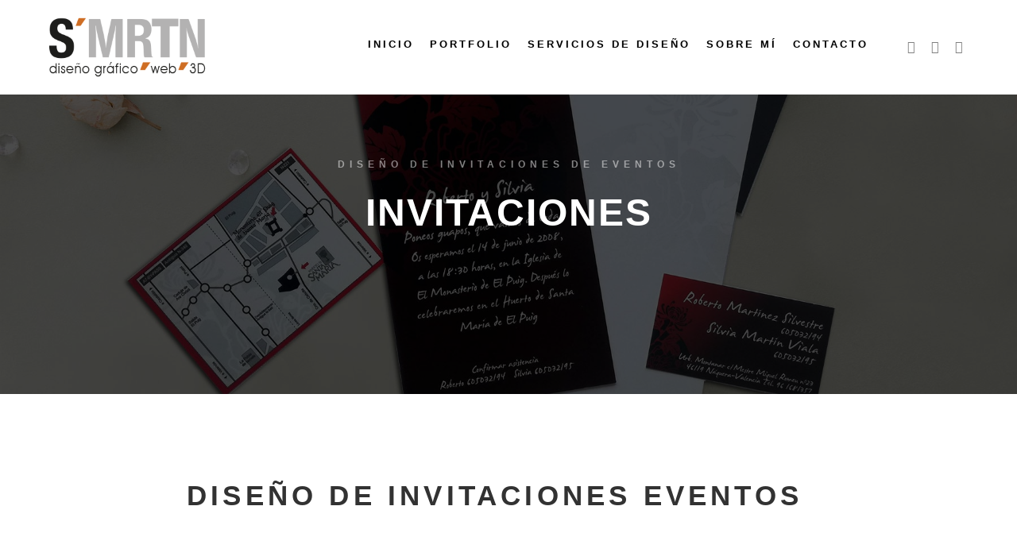

--- FILE ---
content_type: text/html; charset=UTF-8
request_url: https://silviamartin.es/work/diseno-invitaciones-valencia/
body_size: 37433
content:
<!DOCTYPE html>
<!--[if IE 9]>    <html class="no-js lt-ie10" lang="es"> <![endif]-->
<!--[if gt IE 9]><!--> <html class="no-js" lang="es"> <!--<![endif]-->
<head><meta charset="UTF-8" /><script>if(navigator.userAgent.match(/MSIE|Internet Explorer/i)||navigator.userAgent.match(/Trident\/7\..*?rv:11/i)){var href=document.location.href;if(!href.match(/[?&]nowprocket/)){if(href.indexOf("?")==-1){if(href.indexOf("#")==-1){document.location.href=href+"?nowprocket=1"}else{document.location.href=href.replace("#","?nowprocket=1#")}}else{if(href.indexOf("#")==-1){document.location.href=href+"&nowprocket=1"}else{document.location.href=href.replace("#","&nowprocket=1#")}}}}</script><script>(()=>{class RocketLazyLoadScripts{constructor(){this.v="1.2.6",this.triggerEvents=["keydown","mousedown","mousemove","touchmove","touchstart","touchend","wheel"],this.userEventHandler=this.t.bind(this),this.touchStartHandler=this.i.bind(this),this.touchMoveHandler=this.o.bind(this),this.touchEndHandler=this.h.bind(this),this.clickHandler=this.u.bind(this),this.interceptedClicks=[],this.interceptedClickListeners=[],this.l(this),window.addEventListener("pageshow",(t=>{this.persisted=t.persisted,this.everythingLoaded&&this.m()})),this.CSPIssue=sessionStorage.getItem("rocketCSPIssue"),document.addEventListener("securitypolicyviolation",(t=>{this.CSPIssue||"script-src-elem"!==t.violatedDirective||"data"!==t.blockedURI||(this.CSPIssue=!0,sessionStorage.setItem("rocketCSPIssue",!0))})),document.addEventListener("DOMContentLoaded",(()=>{this.k()})),this.delayedScripts={normal:[],async:[],defer:[]},this.trash=[],this.allJQueries=[]}p(t){document.hidden?t.t():(this.triggerEvents.forEach((e=>window.addEventListener(e,t.userEventHandler,{passive:!0}))),window.addEventListener("touchstart",t.touchStartHandler,{passive:!0}),window.addEventListener("mousedown",t.touchStartHandler),document.addEventListener("visibilitychange",t.userEventHandler))}_(){this.triggerEvents.forEach((t=>window.removeEventListener(t,this.userEventHandler,{passive:!0}))),document.removeEventListener("visibilitychange",this.userEventHandler)}i(t){"HTML"!==t.target.tagName&&(window.addEventListener("touchend",this.touchEndHandler),window.addEventListener("mouseup",this.touchEndHandler),window.addEventListener("touchmove",this.touchMoveHandler,{passive:!0}),window.addEventListener("mousemove",this.touchMoveHandler),t.target.addEventListener("click",this.clickHandler),this.L(t.target,!0),this.S(t.target,"onclick","rocket-onclick"),this.C())}o(t){window.removeEventListener("touchend",this.touchEndHandler),window.removeEventListener("mouseup",this.touchEndHandler),window.removeEventListener("touchmove",this.touchMoveHandler,{passive:!0}),window.removeEventListener("mousemove",this.touchMoveHandler),t.target.removeEventListener("click",this.clickHandler),this.L(t.target,!1),this.S(t.target,"rocket-onclick","onclick"),this.M()}h(){window.removeEventListener("touchend",this.touchEndHandler),window.removeEventListener("mouseup",this.touchEndHandler),window.removeEventListener("touchmove",this.touchMoveHandler,{passive:!0}),window.removeEventListener("mousemove",this.touchMoveHandler)}u(t){t.target.removeEventListener("click",this.clickHandler),this.L(t.target,!1),this.S(t.target,"rocket-onclick","onclick"),this.interceptedClicks.push(t),t.preventDefault(),t.stopPropagation(),t.stopImmediatePropagation(),this.M()}O(){window.removeEventListener("touchstart",this.touchStartHandler,{passive:!0}),window.removeEventListener("mousedown",this.touchStartHandler),this.interceptedClicks.forEach((t=>{t.target.dispatchEvent(new MouseEvent("click",{view:t.view,bubbles:!0,cancelable:!0}))}))}l(t){EventTarget.prototype.addEventListenerWPRocketBase=EventTarget.prototype.addEventListener,EventTarget.prototype.addEventListener=function(e,i,o){"click"!==e||t.windowLoaded||i===t.clickHandler||t.interceptedClickListeners.push({target:this,func:i,options:o}),(this||window).addEventListenerWPRocketBase(e,i,o)}}L(t,e){this.interceptedClickListeners.forEach((i=>{i.target===t&&(e?t.removeEventListener("click",i.func,i.options):t.addEventListener("click",i.func,i.options))})),t.parentNode!==document.documentElement&&this.L(t.parentNode,e)}D(){return new Promise((t=>{this.P?this.M=t:t()}))}C(){this.P=!0}M(){this.P=!1}S(t,e,i){t.hasAttribute&&t.hasAttribute(e)&&(event.target.setAttribute(i,event.target.getAttribute(e)),event.target.removeAttribute(e))}t(){this._(this),"loading"===document.readyState?document.addEventListener("DOMContentLoaded",this.R.bind(this)):this.R()}k(){let t=[];document.querySelectorAll("script[type=rocketlazyloadscript][data-rocket-src]").forEach((e=>{let i=e.getAttribute("data-rocket-src");if(i&&!i.startsWith("data:")){0===i.indexOf("//")&&(i=location.protocol+i);try{const o=new URL(i).origin;o!==location.origin&&t.push({src:o,crossOrigin:e.crossOrigin||"module"===e.getAttribute("data-rocket-type")})}catch(t){}}})),t=[...new Map(t.map((t=>[JSON.stringify(t),t]))).values()],this.T(t,"preconnect")}async R(){this.lastBreath=Date.now(),this.j(this),this.F(this),this.I(),this.W(),this.q(),await this.A(this.delayedScripts.normal),await this.A(this.delayedScripts.defer),await this.A(this.delayedScripts.async);try{await this.U(),await this.H(this),await this.J()}catch(t){console.error(t)}window.dispatchEvent(new Event("rocket-allScriptsLoaded")),this.everythingLoaded=!0,this.D().then((()=>{this.O()})),this.N()}W(){document.querySelectorAll("script[type=rocketlazyloadscript]").forEach((t=>{t.hasAttribute("data-rocket-src")?t.hasAttribute("async")&&!1!==t.async?this.delayedScripts.async.push(t):t.hasAttribute("defer")&&!1!==t.defer||"module"===t.getAttribute("data-rocket-type")?this.delayedScripts.defer.push(t):this.delayedScripts.normal.push(t):this.delayedScripts.normal.push(t)}))}async B(t){if(await this.G(),!0!==t.noModule||!("noModule"in HTMLScriptElement.prototype))return new Promise((e=>{let i;function o(){(i||t).setAttribute("data-rocket-status","executed"),e()}try{if(navigator.userAgent.indexOf("Firefox/")>0||""===navigator.vendor||this.CSPIssue)i=document.createElement("script"),[...t.attributes].forEach((t=>{let e=t.nodeName;"type"!==e&&("data-rocket-type"===e&&(e="type"),"data-rocket-src"===e&&(e="src"),i.setAttribute(e,t.nodeValue))})),t.text&&(i.text=t.text),i.hasAttribute("src")?(i.addEventListener("load",o),i.addEventListener("error",(function(){i.setAttribute("data-rocket-status","failed-network"),e()})),setTimeout((()=>{i.isConnected||e()}),1)):(i.text=t.text,o()),t.parentNode.replaceChild(i,t);else{const i=t.getAttribute("data-rocket-type"),s=t.getAttribute("data-rocket-src");i?(t.type=i,t.removeAttribute("data-rocket-type")):t.removeAttribute("type"),t.addEventListener("load",o),t.addEventListener("error",(i=>{this.CSPIssue&&i.target.src.startsWith("data:")?(console.log("WPRocket: data-uri blocked by CSP -> fallback"),t.removeAttribute("src"),this.B(t).then(e)):(t.setAttribute("data-rocket-status","failed-network"),e())})),s?(t.removeAttribute("data-rocket-src"),t.src=s):t.src="data:text/javascript;base64,"+window.btoa(unescape(encodeURIComponent(t.text)))}}catch(i){t.setAttribute("data-rocket-status","failed-transform"),e()}}));t.setAttribute("data-rocket-status","skipped")}async A(t){const e=t.shift();return e&&e.isConnected?(await this.B(e),this.A(t)):Promise.resolve()}q(){this.T([...this.delayedScripts.normal,...this.delayedScripts.defer,...this.delayedScripts.async],"preload")}T(t,e){var i=document.createDocumentFragment();t.forEach((t=>{const o=t.getAttribute&&t.getAttribute("data-rocket-src")||t.src;if(o&&!o.startsWith("data:")){const s=document.createElement("link");s.href=o,s.rel=e,"preconnect"!==e&&(s.as="script"),t.getAttribute&&"module"===t.getAttribute("data-rocket-type")&&(s.crossOrigin=!0),t.crossOrigin&&(s.crossOrigin=t.crossOrigin),t.integrity&&(s.integrity=t.integrity),i.appendChild(s),this.trash.push(s)}})),document.head.appendChild(i)}j(t){let e={};function i(i,o){return e[o].eventsToRewrite.indexOf(i)>=0&&!t.everythingLoaded?"rocket-"+i:i}function o(t,o){!function(t){e[t]||(e[t]={originalFunctions:{add:t.addEventListener,remove:t.removeEventListener},eventsToRewrite:[]},t.addEventListener=function(){arguments[0]=i(arguments[0],t),e[t].originalFunctions.add.apply(t,arguments)},t.removeEventListener=function(){arguments[0]=i(arguments[0],t),e[t].originalFunctions.remove.apply(t,arguments)})}(t),e[t].eventsToRewrite.push(o)}function s(e,i){let o=e[i];e[i]=null,Object.defineProperty(e,i,{get:()=>o||function(){},set(s){t.everythingLoaded?o=s:e["rocket"+i]=o=s}})}o(document,"DOMContentLoaded"),o(window,"DOMContentLoaded"),o(window,"load"),o(window,"pageshow"),o(document,"readystatechange"),s(document,"onreadystatechange"),s(window,"onload"),s(window,"onpageshow");try{Object.defineProperty(document,"readyState",{get:()=>t.rocketReadyState,set(e){t.rocketReadyState=e},configurable:!0}),document.readyState="loading"}catch(t){console.log("WPRocket DJE readyState conflict, bypassing")}}F(t){let e;function i(e){return t.everythingLoaded?e:e.split(" ").map((t=>"load"===t||0===t.indexOf("load.")?"rocket-jquery-load":t)).join(" ")}function o(o){function s(t){const e=o.fn[t];o.fn[t]=o.fn.init.prototype[t]=function(){return this[0]===window&&("string"==typeof arguments[0]||arguments[0]instanceof String?arguments[0]=i(arguments[0]):"object"==typeof arguments[0]&&Object.keys(arguments[0]).forEach((t=>{const e=arguments[0][t];delete arguments[0][t],arguments[0][i(t)]=e}))),e.apply(this,arguments),this}}o&&o.fn&&!t.allJQueries.includes(o)&&(o.fn.ready=o.fn.init.prototype.ready=function(e){return t.domReadyFired?e.bind(document)(o):document.addEventListener("rocket-DOMContentLoaded",(()=>e.bind(document)(o))),o([])},s("on"),s("one"),t.allJQueries.push(o)),e=o}o(window.jQuery),Object.defineProperty(window,"jQuery",{get:()=>e,set(t){o(t)}})}async H(t){const e=document.querySelector("script[data-webpack]");e&&(await async function(){return new Promise((t=>{e.addEventListener("load",t),e.addEventListener("error",t)}))}(),await t.K(),await t.H(t))}async U(){this.domReadyFired=!0;try{document.readyState="interactive"}catch(t){}await this.G(),document.dispatchEvent(new Event("rocket-readystatechange")),await this.G(),document.rocketonreadystatechange&&document.rocketonreadystatechange(),await this.G(),document.dispatchEvent(new Event("rocket-DOMContentLoaded")),await this.G(),window.dispatchEvent(new Event("rocket-DOMContentLoaded"))}async J(){try{document.readyState="complete"}catch(t){}await this.G(),document.dispatchEvent(new Event("rocket-readystatechange")),await this.G(),document.rocketonreadystatechange&&document.rocketonreadystatechange(),await this.G(),window.dispatchEvent(new Event("rocket-load")),await this.G(),window.rocketonload&&window.rocketonload(),await this.G(),this.allJQueries.forEach((t=>t(window).trigger("rocket-jquery-load"))),await this.G();const t=new Event("rocket-pageshow");t.persisted=this.persisted,window.dispatchEvent(t),await this.G(),window.rocketonpageshow&&window.rocketonpageshow({persisted:this.persisted}),this.windowLoaded=!0}m(){document.onreadystatechange&&document.onreadystatechange(),window.onload&&window.onload(),window.onpageshow&&window.onpageshow({persisted:this.persisted})}I(){const t=new Map;document.write=document.writeln=function(e){const i=document.currentScript;i||console.error("WPRocket unable to document.write this: "+e);const o=document.createRange(),s=i.parentElement;let n=t.get(i);void 0===n&&(n=i.nextSibling,t.set(i,n));const c=document.createDocumentFragment();o.setStart(c,0),c.appendChild(o.createContextualFragment(e)),s.insertBefore(c,n)}}async G(){Date.now()-this.lastBreath>45&&(await this.K(),this.lastBreath=Date.now())}async K(){return document.hidden?new Promise((t=>setTimeout(t))):new Promise((t=>requestAnimationFrame(t)))}N(){this.trash.forEach((t=>t.remove()))}static run(){const t=new RocketLazyLoadScripts;t.p(t)}}RocketLazyLoadScripts.run()})();</script>


<meta name="viewport" content="width=device-width,initial-scale=1" />
<meta http-equiv="X-UA-Compatible" content="IE=edge">
<link rel="profile" href="https://gmpg.org/xfn/11" />
<meta name='robots' content='index, follow, max-image-preview:large, max-snippet:-1, max-video-preview:-1' />

	<!-- This site is optimized with the Yoast SEO Premium plugin v21.6 (Yoast SEO v26.7) - https://yoast.com/wordpress/plugins/seo/ -->
	<title>Diseño invitaciones Valencia - Invitaciones - S&#039;MRTN</title><style id="perfmatters-used-css">#cookies-eu-wrapper{position:relative;z-index:999999;display:none;}#cookies-eu-banner{background-color:#000;color:#fff;padding:6px;font-size:1em;text-align:center;min-height:60px;position:fixed;bottom:0;width:100%;}#cookies-eu-banner-closed{background-color:#000;color:#fff;padding:6px 12px 6px;font-size:1.1em;text-align:center;position:fixed;bottom:80px;right:-32px;display:none;transform:rotate(270deg);z-index:999999;}#cookies-eu-banner-closed span{cursor:pointer;}@media only screen and (max-width:600px){#cookies-eu-banner-closed{padding:8px;min-height:20px;right:0;transform:rotate(0deg);}#cookies-eu-banner-closed span{display:none;}#cookies-eu-banner-closed:after{content:"↩";}}#cookies-eu-accept,#cookies-eu-reject,.cookies-eu-accept,.cookies-eu-reject{text-decoration:none;background-color:#09baa5;color:#0080ff;color:#fff;border:1px solid #fff;cursor:pointer;padding:20px;margin:8px 6px;text-transform:uppercase;font-size:1em;transition:background .07s,color .07s,border-color .07s;letter-spacing:.075em;}#cookies-eu-more{color:#fff;padding-right:20px;font-weight:700;}#cookies-eu-accept,.cookies-eu-accept{padding:10px 20px;}#cookies-eu-accept:hover,#cookies-eu-accept:focus,.cookies-eu-accept:hover,.cookies-eu-accept:focus{border-color:#fff;background:#222;color:#fff;}#cookies-eu-reject,.cookies-eu-reject{background:none;font-weight:400;color:#333;cursor:pointer;padding:10px 10px;border:1px solid #666;}#cookies-eu-reject:hover,#cookies-eu-reject:focus,.cookies-eu-reject:hover,.cookies-eu-reject:focus{border-color:#fff;background:#222;color:#fff;}@font-face{font-display:swap;font-family:pa-elements;src:url("https://silviamartin.es/wp-content/cache/min/1/wp-content/plugins/premium-addons-for-elementor/assets/frontend/min-css/../../../../../../../../../plugins/premium-addons-for-elementor/assets/editor/fonts/pa-elements.eot?vcwy2s");src:url("https://silviamartin.es/wp-content/cache/min/1/wp-content/plugins/premium-addons-for-elementor/assets/frontend/min-css/../../../../../../../../../plugins/premium-addons-for-elementor/assets/editor/fonts/pa-elements.eot?vcwy2s#iefix") format("embedded-opentype"),url("https://silviamartin.es/wp-content/cache/min/1/wp-content/plugins/premium-addons-for-elementor/assets/frontend/min-css/../../../../../../../../../plugins/premium-addons-for-elementor/assets/editor/fonts/pa-elements.ttf?vcwy2s") format("truetype"),url("https://silviamartin.es/wp-content/cache/min/1/wp-content/plugins/premium-addons-for-elementor/assets/frontend/min-css/../../../../../../../../../plugins/premium-addons-for-elementor/assets/editor/fonts/pa-elements.woff?vcwy2s") format("woff"),url("https://silviamartin.es/wp-content/cache/min/1/wp-content/plugins/premium-addons-for-elementor/assets/frontend/min-css/../../../../../../../../../plugins/premium-addons-for-elementor/assets/editor/fonts/pa-elements.svg?vcwy2s#pa-elements") format("svg");font-weight:400;font-style:normal;}@-webkit-keyframes hvr-ripple-out{0%{-webkit-transform:scale(1);transform:scale(1);opacity:1;}100%{-webkit-transform:scale(1.5);transform:scale(1.5);opacity:0;}}@keyframes hvr-ripple-out{0%{-webkit-transform:scale(1);transform:scale(1);opacity:1;}100%{-webkit-transform:scale(1.5);transform:scale(1.5);opacity:0;}}@-webkit-keyframes Gradient{0%{background-position:0 50%;}50%{background-position:100% 50%;}100%{background-position:0 50%;}}@keyframes Gradient{0%{background-position:0 50%;}50%{background-position:100% 50%;}100%{background-position:0 50%;}}@-webkit-keyframes pa-auto-fade{0%{opacity:0;}20%{opacity:1;}35%{opacity:0;}100%{opacity:0;}}@keyframes pa-auto-fade{0%{opacity:0;}20%{opacity:1;}35%{opacity:0;}100%{opacity:0;}}@-webkit-keyframes pa-loading-bar{0%{width:0;}100%{width:100;}}@keyframes pa-loading-bar{0%{width:0;}100%{width:100;}}@-webkit-keyframes pa-zoom-in{0%{opacity:0;-webkit-transform:translateZ(100px);transform:translateZ(100px);}100%{opacity:1;-webkit-transform:translateZ(0);transform:translateZ(0);}}@keyframes pa-zoom-in{0%{opacity:0;-webkit-transform:translateZ(100px);transform:translateZ(100px);}100%{opacity:1;-webkit-transform:translateZ(0);transform:translateZ(0);}}@-webkit-keyframes pa-zoom-out{0%{opacity:1;-webkit-transform:translateZ(0);transform:translateZ(0);}100%{opacity:0;-webkit-transform:translateZ(-100px);transform:translateZ(-100px);}}@keyframes pa-zoom-out{0%{opacity:1;-webkit-transform:translateZ(0);transform:translateZ(0);}100%{opacity:0;-webkit-transform:translateZ(-100px);transform:translateZ(-100px);}}@-webkit-keyframes pa-rotate-in{0%{opacity:0;-webkit-transform:rotateX(180deg);transform:rotateX(180deg);}35%{opacity:0;-webkit-transform:rotateX(120deg);transform:rotateX(120deg);}65%{opacity:0;}100%{opacity:1;-webkit-transform:rotateX(360deg);transform:rotateX(360deg);}}@keyframes pa-rotate-in{0%{opacity:0;-webkit-transform:rotateX(180deg);transform:rotateX(180deg);}35%{opacity:0;-webkit-transform:rotateX(120deg);transform:rotateX(120deg);}65%{opacity:0;}100%{opacity:1;-webkit-transform:rotateX(360deg);transform:rotateX(360deg);}}@-webkit-keyframes pa-rotate-out{0%{opacity:1;-webkit-transform:rotateX(0);transform:rotateX(0);}35%{opacity:1;-webkit-transform:rotateX(-40deg);transform:rotateX(-40deg);}65%{opacity:0;}100%{opacity:0;-webkit-transform:rotateX(180deg);transform:rotateX(180deg);}}@keyframes pa-rotate-out{0%{opacity:1;-webkit-transform:rotateX(0);transform:rotateX(0);}35%{opacity:1;-webkit-transform:rotateX(-40deg);transform:rotateX(-40deg);}65%{opacity:0;}100%{opacity:0;-webkit-transform:rotateX(180deg);transform:rotateX(180deg);}}@-webkit-keyframes spin{100%{-webkit-transform:rotate(360deg);transform:rotate(360deg);}}@keyframes spin{100%{-webkit-transform:rotate(360deg);transform:rotate(360deg);}}@-webkit-keyframes premium-overlap-effect{0%{opacity:0;-webkit-transform:rotateY(0);transform:rotateY(0);}50%{opacity:1;-webkit-transform:rotateY(180deg);transform:rotateY(180deg);}100%{opacity:0;-webkit-transform:rotateY(360deg);transform:rotateY(360deg);}}@keyframes premium-overlap-effect{0%{opacity:0;-webkit-transform:rotateY(0);transform:rotateY(0);}50%{opacity:1;-webkit-transform:rotateY(180deg);transform:rotateY(180deg);}100%{opacity:0;-webkit-transform:rotateY(360deg);transform:rotateY(360deg);}}@-webkit-keyframes premium-overlap-effect-done{0%{opacity:0;-webkit-transform:rotateY(0);transform:rotateY(0);}50%{opacity:1;-webkit-transform:rotateY(180deg);transform:rotateY(180deg);}100%{opacity:0;-webkit-transform:rotateY(360deg);transform:rotateY(360deg);}}@keyframes premium-overlap-effect-done{0%{opacity:0;-webkit-transform:rotateY(0);transform:rotateY(0);}50%{opacity:1;-webkit-transform:rotateY(180deg);transform:rotateY(180deg);}100%{opacity:0;-webkit-transform:rotateY(360deg);transform:rotateY(360deg);}}@-webkit-keyframes premium-overlap-ver-effect{0%{opacity:0;-webkit-transform:rotateX(0);transform:rotateX(0);}50%{opacity:1;-webkit-transform:rotateX(180deg);transform:rotateX(180deg);}100%{opacity:0;-webkit-transform:rotateX(360deg);transform:rotateX(360deg);}}@keyframes premium-overlap-ver-effect{0%{opacity:0;-webkit-transform:rotateX(0);transform:rotateX(0);}50%{opacity:1;-webkit-transform:rotateX(180deg);transform:rotateX(180deg);}100%{opacity:0;-webkit-transform:rotateX(360deg);transform:rotateX(360deg);}}@-webkit-keyframes premium-overlap-ver-effect-done{0%{opacity:0;-webkit-transform:rotateX(0);transform:rotateX(0);}50%{opacity:1;-webkit-transform:rotateX(180deg);transform:rotateX(180deg);}100%{opacity:0;-webkit-transform:rotateX(360deg);transform:rotateX(360deg);}}@keyframes premium-overlap-ver-effect-done{0%{opacity:0;-webkit-transform:rotateX(0);transform:rotateX(0);}50%{opacity:1;-webkit-transform:rotateX(180deg);transform:rotateX(180deg);}100%{opacity:0;-webkit-transform:rotateX(360deg);transform:rotateX(360deg);}}@font-face{font-display:swap;font-family:pa-elements;src:url("https://silviamartin.es/wp-content/cache/min/1/wp-content/plugins/premium-addons-for-elementor/assets/frontend/min-css/../../../../../../../../../plugins/premium-addons-for-elementor/assets/plugins/premium-addons-for-elementor/assets/editor/fonts/pa-elements.eot?vcwy2s");src:url("https://silviamartin.es/wp-content/cache/min/1/wp-content/plugins/premium-addons-for-elementor/assets/frontend/min-css/../../../../../../../../../plugins/premium-addons-for-elementor/assets/plugins/premium-addons-for-elementor/assets/editor/fonts/pa-elements.eot?vcwy2s#iefix") format("embedded-opentype"),url("https://silviamartin.es/wp-content/cache/min/1/wp-content/plugins/premium-addons-for-elementor/assets/frontend/min-css/../../../../../../../../../plugins/premium-addons-for-elementor/assets/plugins/premium-addons-for-elementor/assets/editor/fonts/pa-elements.ttf?vcwy2s") format("truetype"),url("https://silviamartin.es/wp-content/cache/min/1/wp-content/plugins/premium-addons-for-elementor/assets/frontend/min-css/../../../../../../../../../plugins/premium-addons-for-elementor/assets/plugins/premium-addons-for-elementor/assets/editor/fonts/pa-elements.woff?vcwy2s") format("woff"),url("https://silviamartin.es/wp-content/cache/min/1/wp-content/plugins/premium-addons-for-elementor/assets/frontend/min-css/../../../../../../../../../plugins/premium-addons-for-elementor/assets/plugins/premium-addons-for-elementor/assets/editor/fonts/pa-elements.svg?vcwy2s#pa-elements") format("svg");font-weight:400;font-style:normal;}@-webkit-keyframes pa-scroll-vertical{0%{-webkit-transform:translateY(0);transform:translateY(0);}100%{-webkit-transform:translateY(5px);transform:translateY(5px);}}@keyframes pa-scroll-vertical{0%{-webkit-transform:translateY(0);transform:translateY(0);}100%{-webkit-transform:translateY(5px);transform:translateY(5px);}}@-webkit-keyframes pa-scroll-horizontal{0%{-webkit-transform:translateX(0);transform:translateX(0);}100%{-webkit-transform:translateX(5px);transform:translateX(5px);}}@keyframes pa-scroll-horizontal{0%{-webkit-transform:translateX(0);transform:translateX(0);}100%{-webkit-transform:translateX(5px);transform:translateX(5px);}}@-webkit-keyframes badge-pulse-grow{to{-webkit-transform:translateY(-50%) scale(1.07);transform:translateY(-50%) scale(1.07);}}@keyframes badge-pulse-grow{to{-webkit-transform:translateY(-50%) scale(1.07);transform:translateY(-50%) scale(1.07);}}@-webkit-keyframes badge-buzz{50%{-webkit-transform:translateY(-50%) translateX(3px) rotate(2deg);transform:translateY(-50%) translateX(3px) rotate(2deg);}100%{-webkit-transform:translateY(-50%) translateX(-3px) rotate(-2deg);transform:translateY(-50%) translateX(-3px) rotate(-2deg);}}@keyframes badge-buzz{50%{-webkit-transform:translateY(-50%) translateX(3px) rotate(3deg);transform:translateY(-50%) translateX(3px) rotate(3deg);}100%{-webkit-transform:translateY(-50%) translateX(-3px) rotate(-3deg);transform:translateY(-50%) translateX(-3px) rotate(-3deg);}}@-webkit-keyframes progress-bar-stripes{from{background-position:0 0;}to{background-position:40px 0;}}@keyframes progress-bar-stripes{from{background-position:0 0;}to{background-position:40px 0;}}@-webkit-keyframes progress-bar-gradient{0%{background-position:0 50%;}50%{background-position:100% 50%;}100%{background-position:0 50%;}}@keyframes progress-bar-gradient{0%{background-position:0 50%;}50%{background-position:100% 50%;}100%{background-position:0 50%;}}@-webkit-keyframes pa-shinny-text{0%{background-position:0;}100%{background-position:200%;}}@keyframes pa-shinny-text{0%{background-position:0;}100%{background-position:200%;}}@-webkit-keyframes pa-blur-shadow{from{text-shadow:0 0 var(--shadow-value) var(--shadow-color);color:transparent;}to{text-shadow:0;}}@keyframes pa-blur-shadow{from{text-shadow:0 0 var(--shadow-value) var(--shadow-color);color:transparent;}to{text-shadow:0;}}@-webkit-keyframes pa-text-gradient{0%,100%{-webkit-filter:hue-rotate(0);filter:hue-rotate(0);}50%{-webkit-filter:hue-rotate(360deg);filter:hue-rotate(360deg);}}@keyframes pa-text-gradient{0%,100%{-webkit-filter:hue-rotate(0);filter:hue-rotate(0);}50%{-webkit-filter:hue-rotate(360deg);filter:hue-rotate(360deg);}}@-webkit-keyframes pa-mask-tr{0%{-webkit-transform:translateX(0);transform:translateX(0);}100%{-webkit-transform:translateX(103%);transform:translateX(103%);}}@keyframes pa-mask-tr{0%{-webkit-transform:translateX(0);transform:translateX(0);}100%{-webkit-transform:translateX(103%);transform:translateX(103%);}}@-webkit-keyframes pa-mask-tl{0%{-webkit-transform:translateX(0);transform:translateX(0);}100%{-webkit-transform:translateX(-103%);transform:translateX(-103%);}}@keyframes pa-mask-tl{0%{-webkit-transform:translateX(0);transform:translateX(0);}100%{-webkit-transform:translateX(-103%);transform:translateX(-103%);}}@-webkit-keyframes pa-mask-tb{0%{-webkit-transform:translateY(0);transform:translateY(0);}100%{-webkit-transform:translateY(103%);transform:translateY(103%);}}@keyframes pa-mask-tb{0%{-webkit-transform:translateY(0);transform:translateY(0);}100%{-webkit-transform:translateY(103%);transform:translateY(103%);}}@-webkit-keyframes pa-mask-tt{0%{-webkit-transform:translateY(0);transform:translateY(0);}100%{-webkit-transform:translateY(-103%);transform:translateY(-103%);}}@keyframes pa-mask-tt{0%{-webkit-transform:translateY(0);transform:translateY(0);}100%{-webkit-transform:translateY(-103%);transform:translateY(-103%);}}@-webkit-keyframes spin{0%{-webkit-transform:rotate(0);transform:rotate(0);}100%{-webkit-transform:rotate(360deg);transform:rotate(360deg);}}@keyframes spin{0%{-webkit-transform:rotate(0);transform:rotate(0);}100%{-webkit-transform:rotate(360deg);transform:rotate(360deg);}}:where(.wp-block-button__link){border-radius:9999px;box-shadow:none;padding:calc(.667em + 2px) calc(1.333em + 2px);text-decoration:none;}:where(.wp-block-columns.has-background){padding:1.25em 2.375em;}:where(.wp-block-post-comments input[type=submit]){border:none;}.wp-block-embed.alignleft,.wp-block-embed.alignright,.wp-block[data-align=left]>[data-type="core/embed"],.wp-block[data-align=right]>[data-type="core/embed"]{max-width:360px;width:100%;}.wp-block-embed.alignleft .wp-block-embed__wrapper,.wp-block-embed.alignright .wp-block-embed__wrapper,.wp-block[data-align=left]>[data-type="core/embed"] .wp-block-embed__wrapper,.wp-block[data-align=right]>[data-type="core/embed"] .wp-block-embed__wrapper{min-width:280px;}.wp-block-cover .wp-block-embed{min-height:240px;min-width:320px;}.wp-block-embed{overflow-wrap:break-word;}.wp-block-embed figcaption{margin-bottom:1em;margin-top:.5em;}.wp-block-embed iframe{max-width:100%;}.wp-block-embed__wrapper{position:relative;}.wp-embed-responsive .wp-has-aspect-ratio .wp-block-embed__wrapper:before{content:"";display:block;padding-top:50%;}.wp-embed-responsive .wp-has-aspect-ratio iframe{bottom:0;height:100%;left:0;position:absolute;right:0;top:0;width:100%;}.wp-embed-responsive .wp-embed-aspect-21-9 .wp-block-embed__wrapper:before{padding-top:42.85%;}.wp-embed-responsive .wp-embed-aspect-18-9 .wp-block-embed__wrapper:before{padding-top:50%;}.wp-embed-responsive .wp-embed-aspect-16-9 .wp-block-embed__wrapper:before{padding-top:56.25%;}.wp-embed-responsive .wp-embed-aspect-4-3 .wp-block-embed__wrapper:before{padding-top:75%;}.wp-embed-responsive .wp-embed-aspect-1-1 .wp-block-embed__wrapper:before{padding-top:100%;}.wp-embed-responsive .wp-embed-aspect-9-16 .wp-block-embed__wrapper:before{padding-top:177.77%;}.wp-embed-responsive .wp-embed-aspect-1-2 .wp-block-embed__wrapper:before{padding-top:200%;}:where(.wp-block-file__button){border-radius:2em;padding:.5em 1em;}:where(.wp-block-file__button):is(a):active,:where(.wp-block-file__button):is(a):focus,:where(.wp-block-file__button):is(a):hover,:where(.wp-block-file__button):is(a):visited{box-shadow:none;color:#fff;opacity:.85;text-decoration:none;}ol,ul{box-sizing:border-box;}:where(.wp-block-navigation.has-background .wp-block-navigation-item a:not(.wp-element-button)),:where(.wp-block-navigation.has-background .wp-block-navigation-submenu a:not(.wp-element-button)){padding:.5em 1em;}:where(.wp-block-navigation .wp-block-navigation__submenu-container .wp-block-navigation-item a:not(.wp-element-button)),:where(.wp-block-navigation .wp-block-navigation__submenu-container .wp-block-navigation-submenu a:not(.wp-element-button)),:where(.wp-block-navigation .wp-block-navigation__submenu-container .wp-block-navigation-submenu button.wp-block-navigation-item__content),:where(.wp-block-navigation .wp-block-navigation__submenu-container .wp-block-pages-list__item button.wp-block-navigation-item__content){padding:.5em 1em;}@keyframes overlay-menu__fade-in-animation{0%{opacity:0;transform:translateY(.5em);}to{opacity:1;transform:translateY(0);}}:where(p.has-text-color:not(.has-link-color)) a{color:inherit;}:where(.wp-block-search__button){border:1px solid #ccc;padding:.375em .625em;}:where(.wp-block-search__button-inside .wp-block-search__inside-wrapper){border:1px solid #949494;padding:4px;}:where(.wp-block-search__button-inside .wp-block-search__inside-wrapper) :where(.wp-block-search__button){padding:.125em .5em;}:where(pre.wp-block-verse){font-family:inherit;}:root{--wp--preset--font-size--normal:16px;--wp--preset--font-size--huge:42px;}.screen-reader-text{clip:rect(1px,1px,1px,1px);word-wrap:normal !important;border:0;-webkit-clip-path:inset(50%);clip-path:inset(50%);height:1px;margin:-1px;overflow:hidden;padding:0;position:absolute;width:1px;}.screen-reader-text:focus{clip:auto !important;background-color:#ddd;-webkit-clip-path:none;clip-path:none;color:#444;display:block;font-size:1em;height:auto;left:5px;line-height:normal;padding:15px 23px 14px;text-decoration:none;top:5px;width:auto;z-index:100000;}html :where(.has-border-color){border-style:solid;}html :where([style*=border-top-color]){border-top-style:solid;}html :where([style*=border-right-color]){border-right-style:solid;}html :where([style*=border-bottom-color]){border-bottom-style:solid;}html :where([style*=border-left-color]){border-left-style:solid;}html :where([style*=border-width]){border-style:solid;}html :where([style*=border-top-width]){border-top-style:solid;}html :where([style*=border-right-width]){border-right-style:solid;}html :where([style*=border-bottom-width]){border-bottom-style:solid;}html :where([style*=border-left-width]){border-left-style:solid;}html :where(img[class*=wp-image-]){height:auto;max-width:100%;}html :where(.is-position-sticky){--wp-admin--admin-bar--position-offset:var(--wp-admin--admin-bar--height,0px);}@media screen and (max-width:600px){html :where(.is-position-sticky){--wp-admin--admin-bar--position-offset:0px;}}@font-face{font-display:swap;font-family:"latobold";src:url("https://silviamartin.es/wp-content/cache/min/1/wp-content/plugins/gt3-elementor-photo-gallery/assets/css/../../../../../../../../plugins/gt3-elementor-photo-gallery/assets/css/font-lato/bold-webfont.woff2") format("woff2"),url("https://silviamartin.es/wp-content/cache/min/1/wp-content/plugins/gt3-elementor-photo-gallery/assets/css/../../../../../../../../plugins/gt3-elementor-photo-gallery/assets/css/font-lato/bold-webfont.woff") format("woff");font-weight:400;font-style:normal;}@font-face{font-display:swap;font-family:"latoregular";src:url("https://silviamartin.es/wp-content/cache/min/1/wp-content/plugins/gt3-elementor-photo-gallery/assets/css/../../../../../../../../plugins/gt3-elementor-photo-gallery/assets/css/font-lato/regular-webfont.woff2") format("woff2"),url("https://silviamartin.es/wp-content/cache/min/1/wp-content/plugins/gt3-elementor-photo-gallery/assets/css/../../../../../../../../plugins/gt3-elementor-photo-gallery/assets/css/font-lato/regular-webfont.woff") format("woff");font-weight:400;font-style:normal;}.footer-width-fixer{width:100%;}.bhf-hidden{display:none;}.dialog-widget-content{background-color:var(--e-a-bg-default);position:absolute;border-radius:3px;box-shadow:2px 8px 23px 3px rgba(0,0,0,.2);overflow:hidden;}.dialog-type-lightbox{position:fixed;height:100%;width:100%;bottom:0;left:0;background-color:rgba(0,0,0,.8);z-index:9999;-webkit-user-select:none;-moz-user-select:none;user-select:none;}.dialog-type-alert .dialog-widget-content,.dialog-type-confirm .dialog-widget-content{margin:auto;width:400px;padding:20px;}.elementor-screen-only,.screen-reader-text,.screen-reader-text span,.ui-helper-hidden-accessible{position:absolute;top:-10000em;width:1px;height:1px;margin:-1px;padding:0;overflow:hidden;clip:rect(0,0,0,0);border:0;}.elementor *,.elementor :after,.elementor :before{box-sizing:border-box;}.elementor a{box-shadow:none;text-decoration:none;}.elementor img{height:auto;max-width:100%;border:none;border-radius:0;box-shadow:none;}.elementor .elementor-background-overlay,.elementor .elementor-background-slideshow{height:100%;width:100%;top:0;left:0;position:absolute;}.elementor-element{--flex-direction:initial;--flex-wrap:initial;--justify-content:initial;--align-items:initial;--align-content:initial;--gap:initial;--flex-basis:initial;--flex-grow:initial;--flex-shrink:initial;--order:initial;--align-self:initial;flex-basis:var(--flex-basis);flex-grow:var(--flex-grow);flex-shrink:var(--flex-shrink);order:var(--order);align-self:var(--align-self);}.elementor-element:where(.e-con-full,.elementor-widget){flex-direction:var(--flex-direction);flex-wrap:var(--flex-wrap);justify-content:var(--justify-content);align-items:var(--align-items);align-content:var(--align-content);gap:var(--gap);}:root{--page-title-display:block;}.elementor-page-title,h1.entry-title{display:var(--page-title-display);}@keyframes eicon-spin{0%{transform:rotate(0deg);}to{transform:rotate(359deg);}}.elementor-section{position:relative;}.elementor-section .elementor-container{display:flex;margin-right:auto;margin-left:auto;position:relative;}@media (max-width:1024px){.elementor-section .elementor-container{flex-wrap:wrap;}}.elementor-section.elementor-section-boxed>.elementor-container{max-width:1140px;}.elementor-widget-wrap{position:relative;width:100%;flex-wrap:wrap;align-content:flex-start;}.elementor:not(.elementor-bc-flex-widget) .elementor-widget-wrap{display:flex;}.elementor-widget-wrap>.elementor-element{width:100%;}.elementor-widget{position:relative;}.elementor-widget:not(:last-child){margin-bottom:20px;}.elementor-column{position:relative;min-height:1px;display:flex;}.elementor-column-gap-default>.elementor-column>.elementor-element-populated{padding:10px;}@media (min-width:768px){.elementor-column.elementor-col-10,.elementor-column[data-col="10"]{width:10%;}.elementor-column.elementor-col-11,.elementor-column[data-col="11"]{width:11.111%;}.elementor-column.elementor-col-12,.elementor-column[data-col="12"]{width:12.5%;}.elementor-column.elementor-col-14,.elementor-column[data-col="14"]{width:14.285%;}.elementor-column.elementor-col-16,.elementor-column[data-col="16"]{width:16.666%;}.elementor-column.elementor-col-20,.elementor-column[data-col="20"]{width:20%;}.elementor-column.elementor-col-25,.elementor-column[data-col="25"]{width:25%;}.elementor-column.elementor-col-30,.elementor-column[data-col="30"]{width:30%;}.elementor-column.elementor-col-33,.elementor-column[data-col="33"]{width:33.333%;}.elementor-column.elementor-col-40,.elementor-column[data-col="40"]{width:40%;}.elementor-column.elementor-col-50,.elementor-column[data-col="50"]{width:50%;}.elementor-column.elementor-col-60,.elementor-column[data-col="60"]{width:60%;}.elementor-column.elementor-col-66,.elementor-column[data-col="66"]{width:66.666%;}.elementor-column.elementor-col-70,.elementor-column[data-col="70"]{width:70%;}.elementor-column.elementor-col-75,.elementor-column[data-col="75"]{width:75%;}.elementor-column.elementor-col-80,.elementor-column[data-col="80"]{width:80%;}.elementor-column.elementor-col-83,.elementor-column[data-col="83"]{width:83.333%;}.elementor-column.elementor-col-90,.elementor-column[data-col="90"]{width:90%;}.elementor-column.elementor-col-100,.elementor-column[data-col="100"]{width:100%;}}@media (max-width:767px){.elementor-column{width:100%;}}@media (min-width:1025px){#elementor-device-mode:after{content:"desktop";}}@media (min-width:-1){#elementor-device-mode:after{content:"widescreen";}}@media (max-width:-1){#elementor-device-mode:after{content:"laptop";content:"tablet_extra";}}@media (max-width:1024px){#elementor-device-mode:after{content:"tablet";}}@media (max-width:-1){#elementor-device-mode:after{content:"mobile_extra";}}@media (max-width:767px){#elementor-device-mode:after{content:"mobile";}}.elementor-element .elementor-widget-container{transition:background .3s,border .3s,border-radius .3s,box-shadow .3s,transform var(--e-transform-transition-duration,.4s);}.elementor-element,.elementor-lightbox{--swiper-theme-color:#000;--swiper-navigation-size:44px;--swiper-pagination-bullet-size:6px;--swiper-pagination-bullet-horizontal-gap:6px;}.elementor-lightbox .dialog-widget-content{background:none;box-shadow:none;width:100%;height:100%;}@keyframes swiper-preloader-spin{to{transform:rotate(1 turn);}}.elementor-animated-content{--translate:0,0;}.elementor-animated-content [class^=elementor-animated-item]{will-change:transform,opacity;}.elementor-sticky--active{z-index:99;}.e-con.elementor-sticky--active,.e-container.elementor-sticky--active{z-index:var(--z-index,99);}.e-con .e-con.elementor-sticky--active,.e-con .e-container.elementor-sticky--active,.e-container .e-con.elementor-sticky--active,.e-container .e-container.elementor-sticky--active{padding-left:var(--padding-left);padding-right:var(--padding-right);}[data-elementor-type=popup] .elementor-section-wrap:not(:empty)+#elementor-add-new-section,[data-elementor-type=popup]:not(.elementor-edit-area){display:none;}.elementor-popup-modal{display:flex;pointer-events:none;background-color:transparent;-webkit-user-select:auto;-moz-user-select:auto;user-select:auto;}.elementor-popup-modal .dialog-buttons-wrapper,.elementor-popup-modal .dialog-header{display:none;}.elementor-popup-modal .dialog-close-button{display:none;top:20px;margin-top:0;right:20px;opacity:1;z-index:9999;pointer-events:all;}.elementor-popup-modal .dialog-close-button svg{fill:#1f2124;height:1em;width:1em;}.elementor-popup-modal .dialog-widget-content{background-color:#fff;width:auto;overflow:visible;max-width:100%;max-height:100%;border-radius:0;box-shadow:none;pointer-events:all;}.elementor-popup-modal .dialog-message{width:640px;max-width:100vw;max-height:100vh;padding:0;overflow:auto;display:flex;}.elementor-popup-modal .elementor{width:100%;}.lazyloaded:not(.elementor-motion-effects-element-type-background),.lazyloaded>.elementor-motion-effects-container>.elementor-motion-effects-layer,.lazyloaded>[class*=-wrap]>.elementor-motion-effects-container>.elementor-motion-effects-layer,body.e-lazyload .e-con.lazyloaded:before,body.e-lazyload .lazyloaded,body.e-lazyload .lazyloaded .elementor-background-overlay{--e-bg-lazyload-loaded:var(--e-bg-lazyload);}:root{--joinchat-ico:url("data:image/svg+xml;charset=utf-8,%3Csvg xmlns=\'http://www.w3.org/2000/svg\' viewBox=\'0 0 24 24\'%3E%3Cpath fill=\'%23fff\' d=\'M3.516 3.516c4.686-4.686 12.284-4.686 16.97 0 4.686 4.686 4.686 12.283 0 16.97a12.004 12.004 0 0 1-13.754 2.299l-5.814.735a.392.392 0 0 1-.438-.44l.748-5.788A12.002 12.002 0 0 1 3.517 3.517zm3.61 17.043.3.158a9.846 9.846 0 0 0 11.534-1.758c3.843-3.843 3.843-10.074 0-13.918-3.843-3.843-10.075-3.843-13.918 0a9.846 9.846 0 0 0-1.747 11.554l.16.303-.51 3.942a.196.196 0 0 0 .219.22l3.961-.501zm6.534-7.003-.933 1.164a9.843 9.843 0 0 1-3.497-3.495l1.166-.933a.792.792 0 0 0 .23-.94L9.561 6.96a.793.793 0 0 0-.924-.445 1291.6 1291.6 0 0 0-2.023.524.797.797 0 0 0-.588.88 11.754 11.754 0 0 0 10.005 10.005.797.797 0 0 0 .88-.587l.525-2.023a.793.793 0 0 0-.445-.923L14.6 13.327a.792.792 0 0 0-.94.23z\'/%3E%3C/svg%3E");--joinchat-font:-apple-system,blinkmacsystemfont,"Segoe UI",roboto,oxygen-sans,ubuntu,cantarell,"Helvetica Neue",sans-serif;}.joinchat{--bottom:20px;--sep:20px;--s:60px;display:none;position:fixed;z-index:9000;right:var(--sep);bottom:var(--bottom);font:normal normal normal 16px/1.625em var(--joinchat-font);letter-spacing:0;animation:joinchat_show .5s cubic-bezier(.18,.89,.32,1.28) 10ms both;transform:scale3d(0,0,0);transform-origin:calc(var(--s) / -2) calc(var(--s) / -4);-webkit-user-select:none;-moz-user-select:none;user-select:none;touch-action:manipulation;-webkit-font-smoothing:antialiased;}.joinchat *,.joinchat :after,.joinchat :before{box-sizing:border-box;}.joinchat__button{position:absolute;z-index:2;bottom:8px;right:8px;height:var(--s);min-width:var(--s);max-width:95vw;background:#25d366;color:inherit;border-radius:calc(var(--s) / 2);box-shadow:1px 6px 24px 0 rgba(7,94,84,.24);cursor:pointer;transition:background-color .2s linear;}.joinchat__button:hover{background:#128c7e;}.joinchat__button:active{background:#128c7e;transition:none;}.joinchat__button__open{width:var(--s);height:var(--s);border-radius:50%;background-size:60%;overflow:hidden;}@keyframes joinchat_show{0%{transform:scale3d(0,0,0);}to{transform:scaleX(1);}}@keyframes joinchat_badge_in{0%{opacity:0;transform:translate3d(0,50px,0);}to{opacity:1;transform:translateZ(0);}}@keyframes joinchat_image_loop{0%{opacity:0;}3%,20%{opacity:1;}25%,to{opacity:0;}}@keyframes joinchat_tootlip{0%{opacity:0;transform:scaleY(0);}1%,20%{opacity:1;transform:scaleX(1);}25%,to{opacity:0;transform:scaleX(1);}}@media (max-width:480px),(orientation:landscape) and (max-height:480px){.joinchat{--bottom:6px;--sep:6px;}}@media (prefers-reduced-motion){.joinchat{animation:none;}}@font-face{font-family:lg;src:url("https://silviamartin.es/wp-content/cache/min/1/wp-content/themes/rife-free/js/light-gallery/css/../../../../../../../../../themes/rife-free/js/light-gallery/fonts/lg.ttf?22t19m") format("truetype"),url("https://silviamartin.es/wp-content/cache/min/1/wp-content/themes/rife-free/js/light-gallery/css/../../../../../../../../../themes/rife-free/js/light-gallery/fonts/lg.woff?22t19m") format("woff"),url("https://silviamartin.es/wp-content/cache/min/1/wp-content/themes/rife-free/js/light-gallery/css/../../../../../../../../../themes/rife-free/js/light-gallery/fonts/lg.svg?22t19m#lg") format("svg");font-weight:400;font-style:normal;font-display:swap;}@-webkit-keyframes lg-right-end{0%,100%{left:0;}50%{left:-30px;}}@-moz-keyframes lg-right-end{0%,100%{left:0;}50%{left:-30px;}}@-ms-keyframes lg-right-end{0%,100%{left:0;}50%{left:-30px;}}@keyframes lg-right-end{0%,100%{left:0;}50%{left:-30px;}}@-webkit-keyframes lg-left-end{0%,100%{left:0;}50%{left:30px;}}@-moz-keyframes lg-left-end{0%,100%{left:0;}50%{left:30px;}}@-ms-keyframes lg-left-end{0%,100%{left:0;}50%{left:30px;}}@keyframes lg-left-end{0%,100%{left:0;}50%{left:30px;}}@font-face{font-display:swap;font-family:"FontAwesome";src:url("https://silviamartin.es/wp-content/cache/min/1/wp-content/plugins/elementor/assets/lib/font-awesome/css/../../../../../../../../../../plugins/elementor/assets/lib/font-awesome/fonts/fontawesome-webfont.eot?v=4.7.0");src:url("https://silviamartin.es/wp-content/cache/min/1/wp-content/plugins/elementor/assets/lib/font-awesome/css/../../../../../../../../../../plugins/elementor/assets/lib/font-awesome/fonts/fontawesome-webfont.eot?#iefix&v=4.7.0") format("embedded-opentype"),url("https://silviamartin.es/wp-content/cache/min/1/wp-content/plugins/elementor/assets/lib/font-awesome/css/../../../../../../../../../../plugins/elementor/assets/lib/font-awesome/fonts/fontawesome-webfont.woff2?v=4.7.0") format("woff2"),url("https://silviamartin.es/wp-content/cache/min/1/wp-content/plugins/elementor/assets/lib/font-awesome/css/../../../../../../../../../../plugins/elementor/assets/lib/font-awesome/fonts/fontawesome-webfont.woff?v=4.7.0") format("woff"),url("https://silviamartin.es/wp-content/cache/min/1/wp-content/plugins/elementor/assets/lib/font-awesome/css/../../../../../../../../../../plugins/elementor/assets/lib/font-awesome/fonts/fontawesome-webfont.ttf?v=4.7.0") format("truetype"),url("https://silviamartin.es/wp-content/cache/min/1/wp-content/plugins/elementor/assets/lib/font-awesome/css/../../../../../../../../../../plugins/elementor/assets/lib/font-awesome/fonts/fontawesome-webfont.svg?v=4.7.0#fontawesomeregular") format("svg");font-weight:400;font-style:normal;}.fa{display:inline-block;font:normal normal normal 14px/1 FontAwesome;font-size:inherit;text-rendering:auto;-webkit-font-smoothing:antialiased;-moz-osx-font-smoothing:grayscale;}@-webkit-keyframes fa-spin{0%{-webkit-transform:rotate(0deg);transform:rotate(0deg);}100%{-webkit-transform:rotate(359deg);transform:rotate(359deg);}}@keyframes fa-spin{0%{-webkit-transform:rotate(0deg);transform:rotate(0deg);}100%{-webkit-transform:rotate(359deg);transform:rotate(359deg);}}.fa-envelope-o:before{content:"";}.fa-th:before{content:"";}.fa-linkedin:before{content:"";}.fa-angle-up:before{content:"";}.fa-long-arrow-left:before{content:"";}.fa-long-arrow-right:before{content:"";}.fa-whatsapp:before{content:"";}@font-face{font-display:swap;font-family:"a13-icomoon";src:url("https://silviamartin.es/wp-content/cache/min/1/wp-content/themes/rife-free/css/../../../../../../../themes/rife-free/fonts/a13-icomoon.ttf?shhy2f") format("truetype"),url("https://silviamartin.es/wp-content/cache/min/1/wp-content/themes/rife-free/css/../../../../../../../themes/rife-free/fonts/a13-icomoon.woff?shhy2f") format("woff"),url("https://silviamartin.es/wp-content/cache/min/1/wp-content/themes/rife-free/css/../../../../../../../themes/rife-free/fonts/a13-icomoon.svg?shhy2f#a13-icomoon") format("svg");font-weight:400;font-style:normal;}[class^="a13icon-"],[class*=" a13icon-"]{font-family:"a13-icomoon" !important;speak:none;font-style:normal;font-weight:400;font-variant:normal;text-transform:none;line-height:1;-webkit-font-smoothing:antialiased;-moz-osx-font-smoothing:grayscale;}.a13icon-menu:before{content:"";}html{font-family:sans-serif;-ms-text-size-adjust:100%;-webkit-text-size-adjust:100%;}body{margin:0;}article,aside,details,figcaption,figure,footer,header,main,menu,nav,section,summary{display:block;}[hidden],template{display:none;}a{background-color:transparent;}a:active,a:hover{outline:0;}b,strong{font-weight:700;}h1{font-size:2em;margin:.67em 0;}img{border:0;}button,input,optgroup,select,textarea{color:inherit;font:inherit;margin:0;}button{overflow:visible;}button,select{text-transform:none;}button,html input[type=button],input[type=reset],input[type=submit]{-webkit-appearance:button;cursor:pointer;}button[disabled],html input[disabled]{cursor:default;}button::-moz-focus-inner,input::-moz-focus-inner{border:0;padding:0;}a{color:#222;text-decoration:none;}a:hover{color:#222;text-decoration:underline;}input[type="submit"],button[type="submit"]{background:#4e82f1 none;display:inline-block;border:none;box-shadow:none;cursor:pointer;color:#fff;font-size:11px;font-weight:700;text-align:center;text-transform:uppercase;text-shadow:none;line-height:42px;white-space:nowrap;height:40px;padding:0 30px;-webkit-border-radius:20px;border-radius:20px;}input[type="submit"]:hover,input[type="submit"]:focus,button[type="submit"]:hover,button[type="submit"]:focus{background:#4e6bd6 none;color:#fff;}.wp-caption{background-color:#fff;max-width:100%;text-align:center;box-sizing:border-box;}body{height:100%;background-color:#444;color:#7f7f7f;overflow-x:hidden;}.page-background{overflow:hidden;position:fixed;top:0;left:0;right:0;bottom:0;z-index:1;-webkit-transform:translate3d(0,0,0);transform:translate3d(0,0,0);}#mid{overflow-x:hidden;overflow-y:hidden;position:relative;z-index:2;transition:transform .5s;}#header,#header.a13-light-variant,#header.a13-dark-variant{box-shadow:0 0 12px rgba(0,0,0,.09);background-color:#fff;}#content-overlay{position:fixed;top:0;left:0;width:0;height:0;background:rgba(0,0,0,.5);opacity:0;z-index:20;transition:opacity .5s,transform .5s,width .1s .5s,height .1s .5s;}a.to-top{background-color:#524f51;outline:none !important;width:40px;height:40px;position:fixed;bottom:100px;right:40px;z-index:1000;-webkit-border-radius:20px;border-radius:20px;color:#ccc;text-align:center;line-height:38px;font-size:13px;opacity:0;visibility:hidden;transition:background-color .3s,color .3s,opacity .5s,visibility 0s .5s;}a.to-top::after{content:"";position:absolute;top:-20px;left:-20px;bottom:-20px;right:-20px;background:inherit;-webkit-border-radius:40px;border-radius:40px;z-index:-1;opacity:.4;-webkit-transform:scale3d(.5,.5,1);transform:scale3d(.5,.5,1);}a.to-top:hover{transition:background-color .1s .3s,color .1s .3s,opacity .5s,visibility 0s .5s;color:#fff;text-decoration:none;background-color:#000;-webkit-animation:anim-moema-1 .3s forwards;animation:anim-moema-1 .3s forwards;}a.to-top:hover::after{-webkit-animation:anim-moema-2 .3s .3s forwards;animation:anim-moema-2 .3s .3s forwards;}@-webkit-keyframes anim-moema-1{60%{-webkit-transform:scale3d(.8,.8,1);transform:scale3d(.8,.8,1);}85%{-webkit-transform:scale3d(1.1,1.1,1);transform:scale3d(1.1,1.1,1);}100%{-webkit-transform:scale3d(1,1,1);transform:scale3d(1,1,1);}}@keyframes anim-moema-1{60%{-webkit-transform:scale3d(.8,.8,1);transform:scale3d(.8,.8,1);}85%{-webkit-transform:scale3d(1.1,1.1,1);transform:scale3d(1.1,1.1,1);}100%{-webkit-transform:scale3d(1,1,1);transform:scale3d(1,1,1);}}@-webkit-keyframes anim-moema-2{to{opacity:0;-webkit-transform:scale3d(1,1,1);transform:scale3d(1,1,1);}}@keyframes anim-moema-2{to{opacity:0;-webkit-transform:scale3d(1,1,1);transform:scale3d(1,1,1);}}#masthead,.container-elementor-header{position:relative;z-index:11;}#colophon,.container-elementor-footer{position:relative;z-index:10;}#header-tools{min-height:26px;color:#444;}#header-tools.only-menu{clip:rect(1px,1px,1px,1px);position:absolute;top:0;left:0;visibility:hidden;height:1px;overflow:hidden;opacity:0;}#header-tools .tool{display:inline-block;vertical-align:middle;color:#e5e5e5;text-align:center;font-size:16px;line-height:26px;cursor:pointer;transition:background-color .3s,color .3s;}#header-tools .tool a{transition:color .3s;}#header-tools button{height:26px;width:36px;background-color:transparent;border:none;padding:0 5px;}#header-tools button:-moz-focusring{outline:1px dotted;}#header-tools .tool:hover,#header-tools .tool.highlight,#header-tools .tool.active{color:#4d4d4d;}#header-tools .tool::before{display:block;}#header-tools #mobile-menu-opener{font-size:18px;display:none;}.top-menu,.top-menu ul{list-style:none;margin:0;padding:0;}.top-menu li{position:relative;min-height:22px;font-size:14px;}.top-menu li a,.top-menu li span.title{color:#000;display:block;text-decoration:none;}.top-menu>li>a,.top-menu>li>span.title{position:relative;transition:background-color .5s,color .5s,line-height .5s,height .5s;}.top-menu a:hover,.top-menu li.menu-parent-item:hover>span.title,.top-menu li.open>a,.top-menu li.open>span.title,.top-menu li.current-menu-item>a,.top-menu li.current-menu-ancestor>a,.top-menu li.current-menu-item>span.title,.top-menu li.current-menu-ancestor>span.title{color:#444;}.top-menu.with-effect a em,.top-menu.with-effect span.title em{font-style:normal;}.top-menu ul{display:none;padding:30px 0;}.top-menu li li{font-size:12px;}.header-horizontal .navigation-bar{width:100%;padding:0 15px;position:relative;}.header-horizontal .top-menu{text-align:right;font-size:0;}.header-horizontal .top-menu li{white-space:nowrap;}.header-horizontal .top-menu>li{float:none;display:inline-block;vertical-align:bottom;text-align:left;}.header-horizontal .top-menu>li>a,.header-horizontal .top-menu>li>span.title{padding:0 10px;}.header-horizontal .top-menu ul{position:absolute;top:100%;left:0;z-index:250;min-width:200px;box-shadow:0 4px 8px rgba(0,0,0,.07);}.header-horizontal .top-menu ul ul{top:-30px;left:100%;border-top:none;margin-top:0;}.header-horizontal .top-menu li li{padding:0;}.header-horizontal .top-menu li li a,.header-horizontal .top-menu li li span.title{line-height:25px;padding:0 30px;}a.logo{display:block;max-width:200px;word-wrap:break-word;white-space:nowrap;padding:10px 0;opacity:1;vertical-align:middle;background:transparent 50% 50% no-repeat;background-size:contain;background-origin:content-box;transition:max-width .5s,padding .5s,color .5s,opacity .5s;}a.logo img{opacity:0;width:100%;height:auto;display:block;}a.logo.image-logo{font-size:0;}.header-horizontal #header{width:100%;position:fixed;top:0;left:0;z-index:11;transition:transform .5s,background-color .5s;}.header-horizontal #header.no-fixed,.header-horizontal #header.default-sticky{position:absolute;}#header.a13-horizontal{border-bottom:1px solid #e5e5e5;}.header-horizontal #header .head{padding:0 40px;margin:0 auto;width:100%;box-sizing:border-box;}#header.narrow .head,#header.narrow .top-bar{max-width:1240px;}.header-horizontal .logo-container{transition:max-width .5s,min-width .5s;}.header-horizontal .logo-container,.header-horizontal .navigation-bar,.header-horizontal #header-tools,.header-horizontal header .socials{display:table-cell;vertical-align:middle;}.header-horizontal #header-tools,.header-horizontal header .socials{white-space:nowrap;text-align:right;}.header-horizontal #header-tools{padding-right:15px;}.header-horizontal #header-tools::before,.header-horizontal .head .socials::before{content:"";display:inline-block;height:25px;width:1px;background-color:#e5e5e5;margin-right:15px;vertical-align:middle;}.header-horizontal .head .socials a{vertical-align:middle;}.header-type-one_line .head{display:table;}.widget_text .wp-caption{margin:0;}.title-bar{overflow:hidden;}.title-bar .in{max-width:1160px;margin:0 auto;text-align:center;}.page-title{word-wrap:break-word;margin:0;line-height:1.2;font-size:36px;}.title-bar .in h2{font-size:12px;font-weight:700;margin:0 0 25px 0;letter-spacing:6px;opacity:.5;text-transform:uppercase;}.title-bar .page-title{color:#222;}.title-bar.inside{margin:0 0 60px;}.title-bar.inside .in h2{color:#a9a9a9;}.title-bar.outside .overlay-color{background:transparent;padding:40px;}.title-bar.outside h2{color:#222;font-size:12px;}.title-bar.outside h2 a{color:#666;}.title-bar.outside h2 a:hover{color:#222;}.content-limiter{max-width:1160px;margin:0 auto;}#col-mask{float:left;position:relative;width:100%;right:25%;}.content-box{float:left;position:relative;left:25%;width:calc(75% - 10px);margin-right:10px;}.layout-full .content-box,.layout-full_fixed .content-box,.layout-full_padding .content-box{width:75%;margin-right:0;margin-left:0;}.no-sidebars #col-mask,.no-sidebars .content-box{float:none;position:static;left:auto;width:auto;margin-right:0;}.no-sidebars .content-box{left:0;}.layout-full #content,.layout-full_fixed #content,.layout-full_padding #content{background-color:#fff;}.layout-full .content-limiter,.layout-full_padding .content-limiter{max-width:none;}.formatter{padding:60px;}.titles h2{font-size:14px;font-weight:400;margin-top:5px;}.real-content{line-height:1.7;margin-top:15px;}.real-content:first-child,.post-hatom-fix:first-child+*{margin-top:0;}.real-content>p,.entry-summary>p,.wpb_text_column p{margin:0;padding:.85em 0;}.real-content>p:first-child{padding-top:0;font-size:1.1em;color:#444;}.real-content h2{font-size:2em;line-height:1.1;}.real-content h1{font-size:2.2em;line-height:1.05;}.real-content>h1,.real-content>h2,.real-content>h3,.real-content>h4,.real-content>h5,.real-content>h6,.wpb_text_column h1,.wpb_text_column h2,.wpb_text_column h3,.wpb_text_column h4,.wpb_text_column h5,.wpb_text_column h6{padding:1.5em 0 .5em;margin:0;}.real-content>h1:first-child,.real-content>h2:first-child,.real-content>h3:first-child,.real-content>h4:first-child,.real-content>h5:first-child,.real-content>h6:first-child,.wpb_text_column h1:first-child,.wpb_text_column h2:first-child,.wpb_text_column h3:first-child,.wpb_text_column h4:first-child,.wpb_text_column h5:first-child,.wpb_text_column h6:first-child{padding-top:.5em;}.real-content h1+h2,.real-content h2+h3,.real-content h3+h4,.real-content h4+h5,.real-content h5+h6{padding-top:0;}.real-content ol,.real-content ul{margin:.5em 1.5em;padding:0;}.real-content li{padding:.2em 0;}.real-content img{height:auto;max-width:100%;box-sizing:border-box;}@-webkit-keyframes shine{100%{left:125%;}}@keyframes shine{100%{left:125%;}}.says,.screen-reader-text{clip:rect(1px,1px,1px,1px);height:1px;overflow:hidden;position:absolute !important;width:1px;}.bricks-frame{margin:0 auto;overflow:hidden;}.archive-item,.grid-master{float:left;}.bricks-frame .formatter,.post_theme_options .formatter{padding:40px;}.bricks-frame .formatter{background-color:#fff;}@-webkit-keyframes ll-animation{0%{-webkit-transform:rotate(0deg);transform:rotate(0deg);}100%{-webkit-transform:rotate(360deg);transform:rotate(360deg);}}@keyframes ll-animation{0%{transform:rotate(0deg);}100%{transform:rotate(360deg);}}.gallery-frame,.single-album .bricks-frame{position:relative;}@-webkit-keyframes proof-blink{0%{background-color:#20c063;}50%{background-color:rgba(0,0,0,.6);}100%{background-color:#20c063;}}@keyframes proof-blink{0%{background-color:#20c063;}50%{background-color:rgba(0,0,0,.6);}100%{background-color:#20c063;}}.cpt-nav{background-color:#fafafa;height:110px;position:relative;}.cpt-nav a{color:#7a7a7a;font-size:12px;font-weight:700;text-transform:uppercase;text-align:center;position:absolute;top:0;left:0;line-height:110px;min-width:33.33%;transition:color .5s;}.cpt-nav a:hover{color:#000;}.cpt-nav .to-cpt-list{left:33.33%;font-size:14px;}.cpt-nav a[rel="prev"]{left:66.66%;}@-webkit-keyframes a13-post-lightbox-rotation{0%{-webkit-transform:rotate(0deg);}100%{-webkit-transform:rotate(360deg);}}@keyframes a13-post-lightbox-rotation{0%{transform:rotate(0deg);}100%{transform:rotate(360deg);}}@keyframes blink{0%{opacity:1;}50%{opacity:0;}100%{opacity:1;}}@-webkit-keyframes blink{0%{opacity:1;}50%{opacity:0;}100%{opacity:1;}}.socials{margin:0;vertical-align:top;line-height:0;}.socials a{display:inline-block;margin-left:4px;height:26px;width:26px;line-height:26px;color:#fff;text-align:center;text-decoration:none !important;font-size:16px;transition:background-color .5s,color .5s,opacity .5s !important;}.socials a:first-child{margin-left:0;}.socials.semi-transparent a{background-color:#fff;color:#000;opacity:.5;}.socials.white_hover a:hover{background-color:#fff;color:#000;opacity:1;}.socials.icons-only a,.socials.icons-only a:hover{background-color:transparent;}.socials.icons-only.semi-transparent a{color:#000;opacity:.5;}.socials.icons-only.white_hover a:hover{color:#fff;opacity:1;}.to-move,#side-menu,.slider-thumb-list li{transition:transform .5s,visibility .5s;}h1 a,h2 a,h3 a,h4 a,h5 a,h6 a,a.post-title,.category-filter a,.navigation a,.foot-text a,.top-menu li,.top-menu a,.top-menu span.title,.top-menu i.sub-mark,.top-menu>li>a::before,.top-bar-container a,.posts-nav a span,.formatter a,.widget li a{transition:background-color .5s,color .5s;}input,button[type="submit"],textarea{transition:background-color .5s,border-color .5s,color .5s;}.clearfix::before,.clearfix::after{content:" ";display:table;}.clearfix::after{clear:both;}@media only screen and (min-width:1560px){.layout-full .content-box{width:calc(100% - 320px);}.no-sidebars .content-box{width:auto;}}@media only screen and (min-width:1640px){.no-sidebars .content-box{width:auto;}}@media only screen and (min-width:1301px){body::after{content:"narrow1500";display:none;}}@media only screen and (max-width:1300px){body::after{content:"narrow1300";display:none;}}@media only screen and (max-width:1024px){body::after{content:"narrow1024";display:none;}a.to-top{right:20px;}#header-tools.only-menu{clip:auto;position:static;top:auto;left:auto;visibility:visible;height:auto;overflow:visible;opacity:1;}#header-tools #mobile-menu-opener{display:inline-block;}a.logo{white-space:normal;}.navigation-bar .menu-container{display:none;}}@media only screen and (max-width:768px){body::after{content:"narrow768";display:none;}#col-mask,.with-sidebar #col-mask{right:auto;float:none;}#secondary,.left-sidebar #secondary,.content-box,.with-sidebar .content-box{float:none;left:auto;width:auto;margin-left:0;margin-right:0;}.bricks-frame .formatter{padding:40px;}}@media only screen and (max-width:600px){body::after{content:"narrow600";display:none;}a.to-top{bottom:40px;}.header-type-multi_line .top-head,.header-horizontal .head{display:flex;align-items:center;flex-flow:row nowrap;justify-content:space-between;}.header-horizontal #header-tools{padding-right:0;margin-left:auto;display:flex;flex-flow:row wrap;justify-content:space-around;align-items:center;align-self:stretch;}.header-horizontal .head .socials{padding-left:10px;display:flex;flex-flow:row wrap;justify-content:space-around;align-items:center;align-self:stretch;}.head .socials a{margin-left:3px;}.header-horizontal #header-tools::before,.header-horizontal .head .socials::before{display:none;}#secondary,.formatter,.with-sidebar .formatter{padding:40px;}.cpt-nav{height:60px;}.cpt-nav a{line-height:60px;}}@media only screen and (max-width:400px){.top-bar-container .top-bar,.header-horizontal #header .head{padding-left:20px;padding-right:20px;}.title-bar.outside .overlay-color{padding:20px;}.formatter,.with-sidebar .formatter{padding:20px;}}.top-menu.menu--ferdinand>li>a span,.top-menu.menu--ferdinand>li>span.title span{padding:10px 0;position:relative;}.top-menu.menu--ferdinand>li>a span::before,.top-menu.menu--ferdinand>li>span.title span::before{content:"";position:absolute;bottom:0;left:0;width:100%;height:2px;-webkit-transform:scale3d(0,5,1);transform:scale3d(0,5,1);-webkit-transform-origin:0% 50%;transform-origin:0% 50%;transition:transform .3s cubic-bezier(1,.68,.16,.9);}.top-menu.menu--ferdinand>li:hover>a span::before,.top-menu.menu--ferdinand>li:hover>span.title span::before,.top-menu.menu--ferdinand>li.open>a span::before,.top-menu.menu--ferdinand>li.open>span.title span::before,.top-menu.menu--ferdinand>li.current-menu-ancestor>a span::before,.top-menu.menu--ferdinand>li.current-menu-ancestor>span.title span::before,.top-menu.menu--ferdinand>li.current-menu-item>a span::before,.top-menu.menu--ferdinand>li.current-menu-item>span.title span::before{-webkit-transform:scale3d(1,1,1);transform:scale3d(1,1,1);}a{color:#d93;}a:hover{color:rgba(86,86,86,1);}body{cursor:auto;}.page-background{background-color:rgba(255,255,255,1);background-image:none;background-size:cover;background-repeat:no-repeat;background-position:50% 50%;}h1,h2,h3,h4,h5,h6,h1 a,h2 a,h3 a,h4 a,h5 a,h6 a,.page-title,.widget .title{color:rgba(50,50,50,1);font-family:Raleway,sans-serif;letter-spacing:2px;font-weight:900;text-transform:uppercase;}h1 a:hover,h2 a:hover,h3 a:hover,h4 a:hover,h5 a:hover,h6 a:hover,.post .post-title a:hover,.post a.post-title:hover{color:rgba(100,100,100,1);}ul.top-menu,#menu-overlay{font-family:Raleway,sans-serif;}ul.top-menu li,#menu-overlay li{letter-spacing:3px;}html,input,select,textarea{font-family:-apple-system,BlinkMacSystemFont,"Segoe UI",Roboto,Helvetica,Arial,sans-serif,sans-serif;}#header-tools .tool,#header-tools .tool a{color:#cf6e24;}#header-tools .tool:hover,#header-tools .tool a:hover,#header-tools .tool.highlight,#header-tools .tool.active{color:#fff;}#header-tools #mobile-menu-opener{font-size:18px;}#header{background-color:#fff;box-shadow:none;background-image:none;background-size:cover;background-repeat:no-repeat;background-position:50% 50%;}#header:hover{background-color:rgba(255,255,255,.7);}#header.a13-horizontal{border-bottom:none;}#header.a13-horizontal,.top-bar-container,.header-type-multi_line .bottom-head{border-color:rgba(255,255,255,.2);}.a13-horizontal #header-tools::before,.a13-horizontal .head .socials::before,.top-bar .language-switcher li::before{background-color:rgba(255,255,255,.2);}a.logo{color:#fff;font-size:26px;font-weight:400;font-family:-apple-system,BlinkMacSystemFont,"Segoe UI",Roboto,Helvetica,Arial,sans-serif,sans-serif;letter-spacing:normal;word-spacing:normal;padding-top:20px;padding-bottom:20px;background-image:url("https://silviamartin.es/wp-content/uploads/2020/05/logo-smrtn-300px_.png");}a.normal-logo{background-image:url("https://silviamartin.es/wp-content/uploads/2020/05/logo-smrtn-300px_.png");}a.logo.image-logo{opacity:1;}a.logo.image-logo:hover{opacity:.5;}.header-horizontal .logo-container{min-width:200px;}.header-variant-one_line_centered .logo-container,.header-horizontal .logo-container a.logo{max-width:200px;}@media only screen and (max-width:1024px){a.logo{padding-top:15px;padding-bottom:15px;}.header-horizontal .logo-container{min-width:145px;}.header-variant-one_line_centered .logo-container,.header-horizontal .logo-container a.logo{max-width:145px;}}.top-menu ul{background-color:#fff;background-color:rgba(255,255,255,.7);background-color:rgba(255,255,255,1);}.top-menu>li>a,.top-menu>li>span.title,.top-menu .mega-menu>ul>li>span.title,.top-menu .mega-menu>ul>li>a{font-size:13px;font-weight:600;text-transform:uppercase;}.top-menu li a,.top-menu li span.title{color:#000;}.top-menu>li:hover,.top-menu>li.open,.top-menu>li.current-menu-item,.top-menu>li.current-menu-ancestor{background-color:rgba(255,255,255,0);}.top-menu>li>a:hover,.top-menu>li.menu-parent-item:hover>span.title,.top-menu>li.open>a,.top-menu>li.open>span.title,.top-menu>li.current-menu-item>a,.top-menu>li.current-menu-ancestor>a,.top-menu>li.current-menu-item>span.title,.top-menu>li.current-menu-ancestor>span.title{color:#cf6e24;}.top-menu.with-effect>li>a span::before,.top-menu.with-effect>li>a span::after,.top-menu.with-effect>li>span.title span::before,.top-menu.with-effect>li>span.title span::after,.top-menu.with-effect>li>a em::before,.top-menu.with-effect>li>a em::after,.top-menu.with-effect>li>span.title em::before,.top-menu.with-effect>li>span.title em::after{background-color:#cf6e24;}.top-menu li li a,.top-menu li li span.title{font-size:12px;font-weight:400;text-transform:uppercase;color:rgba(102,102,102,1);}.top-menu li li:hover>a,.top-menu li li:hover>span.title,.top-menu li li.menu-parent-item:hover>span.title,.top-menu li li.open>a,.top-menu li li.open>span.title,.top-menu li li.current-menu-item>a,.top-menu li li.current-menu-ancestor>a,.top-menu li li.current-menu-item>span.title,.top-menu li li.current-menu-ancestor>span.title{color:#fff;}a.to-top{background-color:rgba(0,0,0,.1);color:rgba(255,255,255,1);font-size:22px;}a.to-top:hover{background-color:#cd6e2f;color:rgba(255,255,255,1);}input[type="submit"],button[type="submit"]{background-color:#353535;color:rgba(255,255,255,1);font-size:13px;font-weight:900;text-transform:uppercase;padding-left:30px;padding-right:30px;-webkit-border-radius:20px;border-radius:20px;}input[type="submit"]:hover,input[type="submit"]:focus,button[type="submit"]:hover,button[type="submit"]:focus{background-color:#cd6e2f;color:rgba(255,255,255,1);}.single-work .title-bar.outside{background-image:none;background-size:cover;background-repeat:no-repeat;background-position:50% 50%;}.single-work .title-bar.outside .overlay-color{background-color:rgba(0,0,0,.7);padding-top:200px;padding-bottom:200px;}.single-work .title-bar.outside .page-title,.single-work .title-bar.outside h2{color:rgba(255,255,255,1);}.layout-full #content,.layout-full_fixed #content,.layout-full_padding #content,.layout-parted .content-box,.layout-parted #secondary,.default404 .page-background,body.password-protected .page-background,.posts-list.search-no-results .layout-full #content,.posts-list.search-no-results .layout-full_fixed #content,.posts-list.search-no-results .layout-full_padding #content,.posts-list.search-no-results .layout-parted .content-box,.posts-list .layout-full #secondary,.posts-list .layout-full_fixed #secondary,.posts-list .layout-full_padding #secondary,.bricks-frame .formatter,.posts_horizontal .archive-item,.variant-under .caption,.albums-list-page .pre-content-box,.works-list-page .pre-content-box,.single-album .album-content,.single-album .formatter{background-color:rgba(255,255,255,1);}#content{font-size:15px;color:rgba(85,85,85,1);}.real-content>p:first-child{color:rgba(88,88,88,1);}.page-title{font-size:48px;}@media only screen and (max-width:1024px){#header{background-image:none;}}@media only screen and (max-width:768px){.page-title{font-size:32px;}}@media print,only screen and (-o-min-device-pixel-ratio:5/4),only screen and (-webkit-min-device-pixel-ratio:1.25),only screen and (min-resolution:120dpi){a.normal-logo{background-image:url("https://silviamartin.es/wp-content/uploads/2020/05/logo-smrtn-900px_.png");}}.fa,.fab,.fad,.fal,.far,.fas{-moz-osx-font-smoothing:grayscale;-webkit-font-smoothing:antialiased;display:inline-block;font-style:normal;font-variant:normal;text-rendering:auto;line-height:1;}@-webkit-keyframes fa-spin{0%{-webkit-transform:rotate(0deg);transform:rotate(0deg);}to{-webkit-transform:rotate(1 turn);transform:rotate(1 turn);}}@keyframes fa-spin{0%{-webkit-transform:rotate(0deg);transform:rotate(0deg);}to{-webkit-transform:rotate(1 turn);transform:rotate(1 turn);}}.fa-angle-up:before{content:"";}.fa-linkedin:before{content:"";}.fa-th:before{content:"";}.fa-whatsapp:before{content:"";}@font-face{font-family:"Font Awesome 5 Brands";font-style:normal;font-weight:400;font-display:swap;src:url("https://silviamartin.es/wp-content/cache/min/1/wp-content/plugins/elementor/assets/lib/font-awesome/css/../../../../../../../../../../plugins/elementor/assets/lib/font-awesome/webfonts/fa-brands-400.eot");src:url("https://silviamartin.es/wp-content/cache/min/1/wp-content/plugins/elementor/assets/lib/font-awesome/css/../../../../../../../../../../plugins/elementor/assets/lib/font-awesome/webfonts/fa-brands-400.eot?#iefix") format("embedded-opentype"),url("https://silviamartin.es/wp-content/cache/min/1/wp-content/plugins/elementor/assets/lib/font-awesome/css/../../../../../../../../../../plugins/elementor/assets/lib/font-awesome/webfonts/fa-brands-400.woff2") format("woff2"),url("https://silviamartin.es/wp-content/cache/min/1/wp-content/plugins/elementor/assets/lib/font-awesome/css/../../../../../../../../../../plugins/elementor/assets/lib/font-awesome/webfonts/fa-brands-400.woff") format("woff"),url("https://silviamartin.es/wp-content/cache/min/1/wp-content/plugins/elementor/assets/lib/font-awesome/css/../../../../../../../../../../plugins/elementor/assets/lib/font-awesome/webfonts/fa-brands-400.ttf") format("truetype"),url("https://silviamartin.es/wp-content/cache/min/1/wp-content/plugins/elementor/assets/lib/font-awesome/css/../../../../../../../../../../plugins/elementor/assets/lib/font-awesome/webfonts/fa-brands-400.svg#fontawesome") format("svg");}@font-face{font-family:"Font Awesome 5 Free";font-style:normal;font-weight:400;font-display:swap;src:url("https://silviamartin.es/wp-content/cache/min/1/wp-content/plugins/elementor/assets/lib/font-awesome/css/../../../../../../../../../../plugins/elementor/assets/lib/font-awesome/webfonts/fa-regular-400.eot");src:url("https://silviamartin.es/wp-content/cache/min/1/wp-content/plugins/elementor/assets/lib/font-awesome/css/../../../../../../../../../../plugins/elementor/assets/lib/font-awesome/webfonts/fa-regular-400.eot?#iefix") format("embedded-opentype"),url("https://silviamartin.es/wp-content/cache/min/1/wp-content/plugins/elementor/assets/lib/font-awesome/css/../../../../../../../../../../plugins/elementor/assets/lib/font-awesome/webfonts/fa-regular-400.woff2") format("woff2"),url("https://silviamartin.es/wp-content/cache/min/1/wp-content/plugins/elementor/assets/lib/font-awesome/css/../../../../../../../../../../plugins/elementor/assets/lib/font-awesome/webfonts/fa-regular-400.woff") format("woff"),url("https://silviamartin.es/wp-content/cache/min/1/wp-content/plugins/elementor/assets/lib/font-awesome/css/../../../../../../../../../../plugins/elementor/assets/lib/font-awesome/webfonts/fa-regular-400.ttf") format("truetype"),url("https://silviamartin.es/wp-content/cache/min/1/wp-content/plugins/elementor/assets/lib/font-awesome/css/../../../../../../../../../../plugins/elementor/assets/lib/font-awesome/webfonts/fa-regular-400.svg#fontawesome") format("svg");}@font-face{font-family:"Font Awesome 5 Free";font-style:normal;font-weight:900;font-display:swap;src:url("https://silviamartin.es/wp-content/cache/min/1/wp-content/plugins/elementor/assets/lib/font-awesome/css/../../../../../../../../../../plugins/elementor/assets/lib/font-awesome/webfonts/fa-solid-900.eot");src:url("https://silviamartin.es/wp-content/cache/min/1/wp-content/plugins/elementor/assets/lib/font-awesome/css/../../../../../../../../../../plugins/elementor/assets/lib/font-awesome/webfonts/fa-solid-900.eot?#iefix") format("embedded-opentype"),url("https://silviamartin.es/wp-content/cache/min/1/wp-content/plugins/elementor/assets/lib/font-awesome/css/../../../../../../../../../../plugins/elementor/assets/lib/font-awesome/webfonts/fa-solid-900.woff2") format("woff2"),url("https://silviamartin.es/wp-content/cache/min/1/wp-content/plugins/elementor/assets/lib/font-awesome/css/../../../../../../../../../../plugins/elementor/assets/lib/font-awesome/webfonts/fa-solid-900.woff") format("woff"),url("https://silviamartin.es/wp-content/cache/min/1/wp-content/plugins/elementor/assets/lib/font-awesome/css/../../../../../../../../../../plugins/elementor/assets/lib/font-awesome/webfonts/fa-solid-900.ttf") format("truetype"),url("https://silviamartin.es/wp-content/cache/min/1/wp-content/plugins/elementor/assets/lib/font-awesome/css/../../../../../../../../../../plugins/elementor/assets/lib/font-awesome/webfonts/fa-solid-900.svg#fontawesome") format("svg");}.fa,.far,.fas{font-family:"Font Awesome 5 Free";}.fa,.fas{font-weight:900;}.fa.fa-linkedin{font-family:"Font Awesome 5 Brands";font-weight:400;}.fa.fa-linkedin:before{content:"";}.fa.fa-long-arrow-left:before{content:"";}.fa.fa-long-arrow-right:before{content:"";}.fa.fa-envelope-o{font-family:"Font Awesome 5 Free";font-weight:400;}.fa.fa-envelope-o:before{content:"";}.fa.fa-pinterest-p,.fa.fa-whatsapp{font-family:"Font Awesome 5 Brands";font-weight:400;}.clearfix::before,.clearfix::after{content:" ";display:table;clear:both;}.elementor-lightbox .dialog-widget-content{width:100%;height:100%;}.e-gallery-item{position:relative;flex-grow:0;flex-shrink:0;transition-property:all;transition-duration:var(--animation-duration);}.e-gallery-image{background-position:center center;background-size:cover;width:100%;transform-origin:center top;transition:var(--animation-duration);}@-webkit-keyframes gt3_fs_autoplay{0%{stroke-dashoffset:396px;}100%{stroke-dashoffset:0;}}@keyframes gt3_fs_autoplay{0%{stroke-dashoffset:396px;}100%{stroke-dashoffset:0;}}@media screen and (max-width:1024px){@-webkit-keyframes gt3_fs_autoplay{0%{stroke-dashoffset:296px;}100%{stroke-dashoffset:0;}}@keyframes gt3_fs_autoplay{0%{stroke-dashoffset:296px;}100%{stroke-dashoffset:0;}}}@media screen and (max-width:767px){@-webkit-keyframes gt3_fs_autoplay{0%{stroke-dashoffset:176;}100%{stroke-dashoffset:0;}}@keyframes gt3_fs_autoplay{0%{stroke-dashoffset:176;}100%{stroke-dashoffset:0;}}}</style>
<link rel="preload" as="font" href="https://silviamartin.es/wp-content/themes/rife-free/fonts/a13-icomoon.ttf?shhy2f" crossorigin>
<link rel="preload" as="font" href="https://silviamartin.es/wp-content/plugins/elementor/assets/lib/font-awesome/webfonts/fa-solid-900.woff2" crossorigin>
<link rel="preload" as="font" href="https://silviamartin.es/wp-content/plugins/elementor/assets/lib/font-awesome/webfonts/fa-regular-400.woff2" crossorigin>
<link rel="preload" as="font" href="https://silviamartin.es/wp-content/plugins/elementor/assets/lib/font-awesome/webfonts/fa-brands-400.woff2" crossorigin>
<link rel="preload" as="font" href="https://silviamartin.es/wp-content/plugins/elementor/assets/lib/font-awesome/fonts/fontawesome-webfont.woff2?v=4.7.0" crossorigin>
	<meta name="description" content="Diseño gráfico, diseño páginas web e impresión 3D en Valencia. Silvia Martín Viala, diseñadora freelance. Tienda online, logotipos, e-commerce, SEO" />
	<link rel="canonical" href="https://silviamartin.es/work/diseno-invitaciones-valencia/" />
	<meta property="og:locale" content="es_ES" />
	<meta property="og:type" content="article" />
	<meta property="og:title" content="Invitaciones" />
	<meta property="og:description" content="Diseño gráfico, diseño páginas web e impresión 3D en Valencia. Silvia Martín Viala, diseñadora freelance. Tienda online, logotipos, e-commerce, SEO" />
	<meta property="og:url" content="https://silviamartin.es/work/diseno-invitaciones-valencia/" />
	<meta property="og:site_name" content="S&#039;MRTN" />
	<meta property="article:modified_time" content="2020-06-02T13:39:36+00:00" />
	<meta property="og:image" content="https://silviamartin.es/wp-content/uploads/2020/06/rob-sil.jpg" />
	<meta property="og:image:width" content="1800" />
	<meta property="og:image:height" content="1465" />
	<meta property="og:image:type" content="image/jpeg" />
	<meta name="twitter:card" content="summary_large_image" />
	<script type="application/ld+json" class="yoast-schema-graph">{"@context":"https://schema.org","@graph":[{"@type":"WebPage","@id":"https://silviamartin.es/work/diseno-invitaciones-valencia/","url":"https://silviamartin.es/work/diseno-invitaciones-valencia/","name":"Diseño invitaciones Valencia - Invitaciones - S'MRTN","isPartOf":{"@id":"https://silviamartin.es/#website"},"primaryImageOfPage":{"@id":"https://silviamartin.es/work/diseno-invitaciones-valencia/#primaryimage"},"image":{"@id":"https://silviamartin.es/work/diseno-invitaciones-valencia/#primaryimage"},"thumbnailUrl":"https://silviamartin.es/wp-content/uploads/2020/06/rob-sil.jpg","datePublished":"2020-05-31T11:09:35+00:00","dateModified":"2020-06-02T13:39:36+00:00","description":"Diseño gráfico, diseño páginas web e impresión 3D en Valencia. Silvia Martín Viala, diseñadora freelance. Tienda online, logotipos, e-commerce, SEO","breadcrumb":{"@id":"https://silviamartin.es/work/diseno-invitaciones-valencia/#breadcrumb"},"inLanguage":"es","potentialAction":[{"@type":"ReadAction","target":["https://silviamartin.es/work/diseno-invitaciones-valencia/"]}]},{"@type":"ImageObject","inLanguage":"es","@id":"https://silviamartin.es/work/diseno-invitaciones-valencia/#primaryimage","url":"https://silviamartin.es/wp-content/uploads/2020/06/rob-sil.jpg","contentUrl":"https://silviamartin.es/wp-content/uploads/2020/06/rob-sil.jpg","width":1800,"height":1465,"caption":"S'MRTN Diseño gráfico, diseño web y diseño 3D. Silvia Martín Viala, diseñadora gráfica, Valencia. Diseño logotipos, imagen corporativa, páginas web, tiendas online, impresión 3D."},{"@type":"BreadcrumbList","@id":"https://silviamartin.es/work/diseno-invitaciones-valencia/#breadcrumb","itemListElement":[{"@type":"ListItem","position":1,"name":"Home","item":"https://silviamartin.es/"},{"@type":"ListItem","position":2,"name":"Invitaciones"}]},{"@type":"WebSite","@id":"https://silviamartin.es/#website","url":"https://silviamartin.es/","name":"S'MRTN","description":"S'MRTN Dise&ntilde;o gr&aacute;fico| web|3D","publisher":{"@id":"https://silviamartin.es/#organization"},"potentialAction":[{"@type":"SearchAction","target":{"@type":"EntryPoint","urlTemplate":"https://silviamartin.es/?s={search_term_string}"},"query-input":{"@type":"PropertyValueSpecification","valueRequired":true,"valueName":"search_term_string"}}],"inLanguage":"es"},{"@type":"Organization","@id":"https://silviamartin.es/#organization","name":"Silvia Martín Viala","url":"https://silviamartin.es/","logo":{"@type":"ImageObject","inLanguage":"es","@id":"https://silviamartin.es/#/schema/logo/image/","url":"https://silviamartin.es/wp-content/uploads/2020/05/logo-smrtn-300px_.png","contentUrl":"https://silviamartin.es/wp-content/uploads/2020/05/logo-smrtn-300px_.png","width":300,"height":118,"caption":"Silvia Martín Viala"},"image":{"@id":"https://silviamartin.es/#/schema/logo/image/"}}]}</script>
	<!-- / Yoast SEO Premium plugin. -->


<link rel='dns-prefetch' href='//www.googletagmanager.com' />

<style id='wp-img-auto-sizes-contain-inline-css' type='text/css'>
img:is([sizes=auto i],[sizes^="auto," i]){contain-intrinsic-size:3000px 1500px}
/*# sourceURL=wp-img-auto-sizes-contain-inline-css */
</style>
<link data-minify="1" rel="stylesheet" id="argpd-cookies-eu-banner-css" type="text/css" media="all" data-pmdelayedstyle="https://silviamartin.es/wp-content/cache/min/1/wp-content/plugins/adapta-rgpd/assets/css/cookies-banner-modern-dark.css?ver=1737795764">
<link data-minify="1" rel="stylesheet" id="hfe-widgets-style-css" type="text/css" media="all" data-pmdelayedstyle="https://silviamartin.es/wp-content/cache/min/1/wp-content/plugins/header-footer-elementor/inc/widgets-css/frontend.css?ver=1737795764">
<style id='wp-emoji-styles-inline-css' type='text/css'>

	img.wp-smiley, img.emoji {
		display: inline !important;
		border: none !important;
		box-shadow: none !important;
		height: 1em !important;
		width: 1em !important;
		margin: 0 0.07em !important;
		vertical-align: -0.1em !important;
		background: none !important;
		padding: 0 !important;
	}
/*# sourceURL=wp-emoji-styles-inline-css */
</style>
<style id='classic-theme-styles-inline-css' type='text/css'>
/*! This file is auto-generated */
.wp-block-button__link{color:#fff;background-color:#32373c;border-radius:9999px;box-shadow:none;text-decoration:none;padding:calc(.667em + 2px) calc(1.333em + 2px);font-size:1.125em}.wp-block-file__button{background:#32373c;color:#fff;text-decoration:none}
/*# sourceURL=/wp-includes/css/classic-themes.min.css */
</style>
<style id='joinchat-button-style-inline-css' type='text/css'>
.wp-block-joinchat-button{border:none!important;text-align:center}.wp-block-joinchat-button figure{display:table;margin:0 auto;padding:0}.wp-block-joinchat-button figcaption{font:normal normal 400 .6em/2em var(--wp--preset--font-family--system-font,sans-serif);margin:0;padding:0}.wp-block-joinchat-button .joinchat-button__qr{background-color:#fff;border:6px solid #25d366;border-radius:30px;box-sizing:content-box;display:block;height:200px;margin:auto;overflow:hidden;padding:10px;width:200px}.wp-block-joinchat-button .joinchat-button__qr canvas,.wp-block-joinchat-button .joinchat-button__qr img{display:block;margin:auto}.wp-block-joinchat-button .joinchat-button__link{align-items:center;background-color:#25d366;border:6px solid #25d366;border-radius:30px;display:inline-flex;flex-flow:row nowrap;justify-content:center;line-height:1.25em;margin:0 auto;text-decoration:none}.wp-block-joinchat-button .joinchat-button__link:before{background:transparent var(--joinchat-ico) no-repeat center;background-size:100%;content:"";display:block;height:1.5em;margin:-.75em .75em -.75em 0;width:1.5em}.wp-block-joinchat-button figure+.joinchat-button__link{margin-top:10px}@media (orientation:landscape)and (min-height:481px),(orientation:portrait)and (min-width:481px){.wp-block-joinchat-button.joinchat-button--qr-only figure+.joinchat-button__link{display:none}}@media (max-width:480px),(orientation:landscape)and (max-height:480px){.wp-block-joinchat-button figure{display:none}}

/*# sourceURL=https://silviamartin.es/wp-content/plugins/creame-whatsapp-me/gutenberg/build/style-index.css */
</style>
<link data-minify="1" rel="stylesheet" id="elementor-blueimp-gallery-css" type="text/css" media="all" data-pmdelayedstyle="https://silviamartin.es/wp-content/cache/min/1/wp-content/plugins/gt3-elementor-photo-gallery/assets/css/gallery.css?ver=1737795764">
<link data-minify="1" rel="stylesheet" id="hfe-style-css" type="text/css" media="all" data-pmdelayedstyle="https://silviamartin.es/wp-content/cache/min/1/wp-content/plugins/header-footer-elementor/assets/css/header-footer-elementor.css?ver=1737795764">
<link rel="stylesheet" id="elementor-frontend-css" type="text/css" media="all" data-pmdelayedstyle="https://silviamartin.es/wp-content/plugins/elementor/assets/css/frontend.min.css?ver=3.34.1">
<style id='elementor-frontend-inline-css' type='text/css'>
.elementor-kit-12324{--e-global-color-primary:#141414;--e-global-color-secondary:#54595F;--e-global-color-text:#7A7A7A;--e-global-color-accent:#3957FF;--e-global-color-4764afac:#6EC1E4;--e-global-color-1c763c78:#61CE70;--e-global-color-3e07202d:#4054B2;--e-global-color-377f03cd:#23A455;--e-global-color-468abb09:#000;--e-global-color-7c6034c5:#FFF;--e-global-color-161d7355:#CF6E24;--e-global-typography-text-font-weight:normal;--e-global-typography-accent-font-weight:normal;}.elementor-kit-12324 e-page-transition{background-color:#FFBC7D;}.elementor-section.elementor-section-boxed > .elementor-container{max-width:1140px;}.e-con{--container-max-width:1140px;}.elementor-widget:not(:last-child){--kit-widget-spacing:20px;}.elementor-element{--widgets-spacing:20px 20px;--widgets-spacing-row:20px;--widgets-spacing-column:20px;}{}h1.entry-title{display:var(--page-title-display);}@media(max-width:1024px){.elementor-section.elementor-section-boxed > .elementor-container{max-width:1024px;}.e-con{--container-max-width:1024px;}}@media(max-width:767px){.elementor-section.elementor-section-boxed > .elementor-container{max-width:767px;}.e-con{--container-max-width:767px;}}
.elementor-13308 .elementor-element.elementor-element-31e7db83 > .elementor-container{max-width:850px;}.elementor-13308 .elementor-element.elementor-element-478538b4 .elementor-heading-title{font-size:35px;font-weight:900;text-transform:uppercase;line-height:1.1em;letter-spacing:5.2px;}.elementor-13308 .elementor-element.elementor-element-76a4ed60{--spacer-size:1px;}.elementor-13308 .elementor-element.elementor-element-682d8941{--spacer-size:1px;}.elementor-13308 .elementor-element.elementor-element-74af531 .elementor-heading-title{font-size:15px;font-weight:bold;line-height:1.1em;letter-spacing:4px;}.elementor-13308 .elementor-element.elementor-element-aecbd59{padding:0px 50px 0px 0px;}.elementor-13308 .elementor-element.elementor-element-21ef57b .elementor-heading-title{font-size:15px;font-weight:bold;line-height:1.1em;letter-spacing:4px;}.elementor-13308 .elementor-element.elementor-element-de2e9e1 .e-gallery-item:hover .elementor-gallery-item__overlay, .elementor-13308 .elementor-element.elementor-element-de2e9e1 .e-gallery-item:focus .elementor-gallery-item__overlay{background-color:rgba(0,0,0,0.5);}.elementor-13308 .elementor-element.elementor-element-de2e9e1{--image-transition-duration:800ms;--overlay-transition-duration:800ms;--content-text-align:center;--content-padding:20px;--content-transition-duration:800ms;--content-transition-delay:800ms;}@media(min-width:768px){.elementor-13308 .elementor-element.elementor-element-9c18a82{width:66.265%;}.elementor-13308 .elementor-element.elementor-element-fce559a{width:33.735%;}}@media(max-width:1024px){.elementor-13308 .elementor-element.elementor-element-478538b4 .elementor-heading-title{font-size:30px;}.elementor-13308 .elementor-element.elementor-element-07d2c21{margin-top:0px;margin-bottom:0px;}}@media(max-width:767px){.elementor-13308 .elementor-element.elementor-element-478538b4 .elementor-heading-title{font-size:24px;}.elementor-13308 .elementor-element.elementor-element-aecbd59{padding:0px 0px 0px 0px;}}
.elementor-12967 .elementor-element.elementor-element-d426edb > .elementor-container > .elementor-column > .elementor-widget-wrap{align-content:flex-start;align-items:flex-start;}.elementor-12967 .elementor-element.elementor-element-d426edb:not(.elementor-motion-effects-element-type-background), .elementor-12967 .elementor-element.elementor-element-d426edb > .elementor-motion-effects-container > .elementor-motion-effects-layer{background-color:#000000;}.elementor-12967 .elementor-element.elementor-element-d426edb > .elementor-background-overlay{background-color:#000000;opacity:0;transition:background 0.3s, border-radius 0.3s, opacity 0.3s;}.elementor-12967 .elementor-element.elementor-element-d426edb{transition:background 0.3s, border 0.3s, border-radius 0.3s, box-shadow 0.3s;margin-top:0%;margin-bottom:0%;padding:14px 0px 0px 0px;}.elementor-12967 .elementor-element.elementor-element-cbedb63{width:100%;max-width:100%;background-color:#000000;margin:6% 0% calc(var(--kit-widget-spacing, 0px) + 0%) 0%;padding:8px 5px 5px 5px;text-align:center;font-size:11px;line-height:0.1em;}
/*# sourceURL=elementor-frontend-inline-css */
</style>
<link rel="stylesheet" id="widget-heading-css" type="text/css" media="all" data-pmdelayedstyle="https://silviamartin.es/wp-content/plugins/elementor/assets/css/widget-heading.min.css?ver=3.34.1">
<link rel="stylesheet" id="widget-spacer-css" type="text/css" media="all" data-pmdelayedstyle="https://silviamartin.es/wp-content/plugins/elementor/assets/css/widget-spacer.min.css?ver=3.34.1">
<link data-minify="1" rel="stylesheet" id="swiper-css" type="text/css" media="all" data-pmdelayedstyle="https://silviamartin.es/wp-content/cache/min/1/wp-content/plugins/elementor/assets/lib/swiper/v8/css/swiper.min.css?ver=1737795903">
<link rel="stylesheet" id="e-swiper-css" type="text/css" media="all" data-pmdelayedstyle="https://silviamartin.es/wp-content/plugins/elementor/assets/css/conditionals/e-swiper.min.css?ver=3.34.1">
<link rel="stylesheet" id="widget-gallery-css" type="text/css" media="all" data-pmdelayedstyle="https://silviamartin.es/wp-content/plugins/elementor-pro/assets/css/widget-gallery.min.css?ver=3.32.2">
<link rel="stylesheet" id="elementor-gallery-css" type="text/css" media="all" data-pmdelayedstyle="https://silviamartin.es/wp-content/plugins/elementor/assets/lib/e-gallery/css/e-gallery.min.css?ver=1.2.0">
<link rel="stylesheet" id="e-transitions-css" type="text/css" media="all" data-pmdelayedstyle="https://silviamartin.es/wp-content/plugins/elementor-pro/assets/css/conditionals/transitions.min.css?ver=3.32.2">
<link rel="stylesheet" id="searchwp-forms-css" type="text/css" media="all" data-pmdelayedstyle="https://silviamartin.es/wp-content/plugins/searchwp-live-ajax-search/assets/styles/frontend/search-forms.min.css?ver=1.8.7">
<link data-minify="1" rel="stylesheet" id="hfe-elementor-icons-css" type="text/css" media="all" data-pmdelayedstyle="https://silviamartin.es/wp-content/cache/min/1/wp-content/plugins/elementor/assets/lib/eicons/css/elementor-icons.min.css?ver=1737795764">
<link rel="stylesheet" id="hfe-icons-list-css" type="text/css" media="all" data-pmdelayedstyle="https://silviamartin.es/wp-content/plugins/elementor/assets/css/widget-icon-list.min.css?ver=3.24.3">
<link rel="stylesheet" id="hfe-social-icons-css" type="text/css" media="all" data-pmdelayedstyle="https://silviamartin.es/wp-content/plugins/elementor/assets/css/widget-social-icons.min.css?ver=3.24.0">
<link data-minify="1" rel="stylesheet" id="hfe-social-share-icons-brands-css" type="text/css" media="all" data-pmdelayedstyle="https://silviamartin.es/wp-content/cache/min/1/wp-content/plugins/elementor/assets/lib/font-awesome/css/brands.css?ver=1737795764">
<link data-minify="1" rel="stylesheet" id="hfe-social-share-icons-fontawesome-css" type="text/css" media="all" data-pmdelayedstyle="https://silviamartin.es/wp-content/cache/min/1/wp-content/plugins/elementor/assets/lib/font-awesome/css/fontawesome.css?ver=1737795764">
<link data-minify="1" rel="stylesheet" id="hfe-nav-menu-icons-css" type="text/css" media="all" data-pmdelayedstyle="https://silviamartin.es/wp-content/cache/min/1/wp-content/plugins/elementor/assets/lib/font-awesome/css/solid.css?ver=1737795764">
<link rel="stylesheet" id="hfe-widget-blockquote-css" type="text/css" media="all" data-pmdelayedstyle="https://silviamartin.es/wp-content/plugins/elementor-pro/assets/css/widget-blockquote.min.css?ver=3.25.0">
<link rel="stylesheet" id="hfe-mega-menu-css" type="text/css" media="all" data-pmdelayedstyle="https://silviamartin.es/wp-content/plugins/elementor-pro/assets/css/widget-mega-menu.min.css?ver=3.26.2">
<link rel="stylesheet" id="hfe-nav-menu-widget-css" type="text/css" media="all" data-pmdelayedstyle="https://silviamartin.es/wp-content/plugins/elementor-pro/assets/css/widget-nav-menu.min.css?ver=3.26.0">
<link data-minify="1" rel="stylesheet" id="jquery-lightgallery-css" type="text/css" media="all" data-pmdelayedstyle="https://silviamartin.es/wp-content/cache/min/1/wp-content/themes/rife-free/js/light-gallery/css/lightgallery.min.css?ver=1737795764">
<link data-minify="1" rel="stylesheet" id="font-awesome-css" type="text/css" media="all" data-pmdelayedstyle="https://silviamartin.es/wp-content/cache/min/1/wp-content/plugins/elementor/assets/lib/font-awesome/css/font-awesome.min.css?ver=1737795764">
<link data-minify="1" rel="stylesheet" id="a13-icomoon-css" type="text/css" media="all" data-pmdelayedstyle="https://silviamartin.es/wp-content/cache/min/1/wp-content/themes/rife-free/css/icomoon.css?ver=1737795764">
<link data-minify="1" rel="stylesheet" id="a13-main-style-css" type="text/css" media="all" data-pmdelayedstyle="https://silviamartin.es/wp-content/cache/min/1/wp-content/themes/rife-free/style.css?ver=1737795765">
<link data-minify="1" rel="stylesheet" id="a13-user-css-css" type="text/css" media="all" data-pmdelayedstyle="https://silviamartin.es/wp-content/cache/min/1/wp-content/uploads/apollo13_framework_files/css/user.css?ver=1737795765">
<style id='a13-user-css-inline-css' type='text/css'>
 .single-work .title-bar.outside{background-image:url(https://silviamartin.es/wp-content/uploads/2020/06/rob-sil.jpg)}
.single-work .a13-main-slider{margin-top:0;margin-bottom:0}.a13-main-slider .slider-slides > li{}
/*# sourceURL=a13-user-css-inline-css */
</style>
<link rel="stylesheet" id="chld_thm_cfg_child-css" type="text/css" media="all" data-pmdelayedstyle="https://silviamartin.es/wp-content/themes/rife-free-child/style.css?ver=6.9">
<link data-minify="1" rel="stylesheet" id="font-awesome-5-all-css" type="text/css" media="all" data-pmdelayedstyle="https://silviamartin.es/wp-content/cache/min/1/wp-content/plugins/elementor/assets/lib/font-awesome/css/all.min.css?ver=1737795765">
<link rel="stylesheet" id="font-awesome-4-shim-css" type="text/css" media="all" data-pmdelayedstyle="https://silviamartin.es/wp-content/plugins/elementor/assets/lib/font-awesome/css/v4-shims.min.css?ver=3.34.1">
<link rel="stylesheet" id="eael-general-css" type="text/css" media="all" data-pmdelayedstyle="https://silviamartin.es/wp-content/plugins/essential-addons-for-elementor-lite/assets/front-end/css/view/general.min.css?ver=6.5.7">
<script type="rocketlazyloadscript" data-rocket-type="text/javascript" data-rocket-src="https://silviamartin.es/wp-includes/js/jquery/jquery.min.js?ver=3.7.1" id="jquery-core-js" data-rocket-defer defer></script>
<script type="rocketlazyloadscript" data-rocket-type="text/javascript" id="jquery-js-after">window.addEventListener('DOMContentLoaded', function() {
/* <![CDATA[ */
!function($){"use strict";$(document).ready(function(){$(this).scrollTop()>100&&$(".hfe-scroll-to-top-wrap").removeClass("hfe-scroll-to-top-hide"),$(window).scroll(function(){$(this).scrollTop()<100?$(".hfe-scroll-to-top-wrap").fadeOut(300):$(".hfe-scroll-to-top-wrap").fadeIn(300)}),$(".hfe-scroll-to-top-wrap").on("click",function(){$("html, body").animate({scrollTop:0},300);return!1})})}(jQuery);
!function($){'use strict';$(document).ready(function(){var bar=$('.hfe-reading-progress-bar');if(!bar.length)return;$(window).on('scroll',function(){var s=$(window).scrollTop(),d=$(document).height()-$(window).height(),p=d? s/d*100:0;bar.css('width',p+'%')});});}(jQuery);
//# sourceURL=jquery-js-after
/* ]]> */
});</script>
<script type="rocketlazyloadscript" data-minify="1" data-rocket-type="text/javascript" data-rocket-src="https://silviamartin.es/wp-content/cache/min/1/wp-content/plugins/adapta-rgpd/assets/js/cookies-eu-banner.js?ver=1737795765" id="argpd-cookies-eu-banner-js" data-rocket-defer defer></script>
<meta name="generator" content="Site Kit by Google 1.170.0" /><link href="[data-uri]" rel="icon" type="image/x-icon" /><script type="rocketlazyloadscript" data-rocket-type="text/javascript">
// <![CDATA[
(function(){
    var docElement = document.documentElement,
        className = docElement.className;
    // Change `no-js` to `js`
    var reJS = new RegExp('(^|\\s)no-js( |\\s|$)');
    //space as literal in second capturing group cause there is strange situation when \s is not catched on load when other plugins add their own classes
    className = className.replace(reJS, '$1js$2');
    docElement.className = className;
})();
// ]]>
</script><script type="rocketlazyloadscript" data-rocket-type="text/javascript">window.addEventListener('DOMContentLoaded', function() {
// <![CDATA[
WebFontConfig = {
    google: {"families":["Raleway:400,700,900","Raleway:400,700,900"]},
    active: function () {
        //tell listeners that fonts are loaded
        if (window.jQuery) {
            jQuery(document.body).trigger('webfontsloaded');
        }
    }
};
(function (d) {
    var wf = d.createElement('script'), s = d.scripts[0];
    wf.src = 'https://silviamartin.es/wp-content/themes/rife-free/js/webfontloader.min.js';
    wf.type = 'text/javascript';
    wf.async = 'true';
    s.parentNode.insertBefore(wf, s);
})(document);
// ]]>
});</script>			<style>
				.e-con.e-parent:nth-of-type(n+4):not(.e-lazyloaded):not(.e-no-lazyload),
				.e-con.e-parent:nth-of-type(n+4):not(.e-lazyloaded):not(.e-no-lazyload) * {
					background-image: none !important;
				}
				@media screen and (max-height: 1024px) {
					.e-con.e-parent:nth-of-type(n+3):not(.e-lazyloaded):not(.e-no-lazyload),
					.e-con.e-parent:nth-of-type(n+3):not(.e-lazyloaded):not(.e-no-lazyload) * {
						background-image: none !important;
					}
				}
				@media screen and (max-height: 640px) {
					.e-con.e-parent:nth-of-type(n+2):not(.e-lazyloaded):not(.e-no-lazyload),
					.e-con.e-parent:nth-of-type(n+2):not(.e-lazyloaded):not(.e-no-lazyload) * {
						background-image: none !important;
					}
				}
			</style>
			<link rel="icon" href="https://silviamartin.es/wp-content/uploads/2020/05/cropped-favicon-smrtn_-32x32.jpg" sizes="32x32" />
<link rel="icon" href="https://silviamartin.es/wp-content/uploads/2020/05/cropped-favicon-smrtn_-192x192.jpg" sizes="192x192" />
<link rel="apple-touch-icon" href="https://silviamartin.es/wp-content/uploads/2020/05/cropped-favicon-smrtn_-180x180.jpg" />
<meta name="msapplication-TileImage" content="https://silviamartin.es/wp-content/uploads/2020/05/cropped-favicon-smrtn_-270x270.jpg" />
		<style type="text/css" id="wp-custom-css">
			#cookies-eu-banner #cookies-eu-accept {
	color: #ffffff;	
}
#cookies-eu-accept {
    background-color: #aa6a25;
    color: black;
    border: none;  
	    padding: 0px 6px!important;
    margin: 0px
}
#cookies-eu-reject {
		color: #ffffff;	
    padding: 0px 6px!important;
    margin: 0px
}		</style>
		<noscript><style id="rocket-lazyload-nojs-css">.rll-youtube-player, [data-lazy-src]{display:none !important;}</style></noscript><noscript><style>.perfmatters-lazy[data-src]{display:none !important;}</style></noscript><style>body .perfmatters-lazy-css-bg:not([data-ll-status=entered]),body .perfmatters-lazy-css-bg:not([data-ll-status=entered]) *,body .perfmatters-lazy-css-bg:not([data-ll-status=entered])::before,body .perfmatters-lazy-css-bg:not([data-ll-status=entered])::after,body .perfmatters-lazy-css-bg:not([data-ll-status=entered]) *::before,body .perfmatters-lazy-css-bg:not([data-ll-status=entered]) *::after{background-image:none!important;will-change:transform;transition:opacity 0.025s ease-in,transform 0.025s ease-in!important;}</style><meta name="generator" content="WP Rocket 3.17.2" data-wpr-features="wpr_delay_js wpr_defer_js wpr_minify_js wpr_preload_fonts wpr_lazyload_images wpr_lazyload_iframes wpr_minify_css wpr_desktop wpr_preload_links" /></head>

<body id="top" class="wp-singular work-template-default single single-work postid-13308 wp-theme-rife-free wp-child-theme-rife-free-child ehf-footer ehf-template-rife-free ehf-stylesheet-rife-free-child widgets_margin_top_off header-horizontal site-layout-full single-work-bricks elementor-default elementor-kit-12324 elementor-page elementor-page-13308" itemtype="https://schema.org/WebPage" itemscope>
<div data-rocket-location-hash="d6278dafa65206207c1eb8f1237c32c1" class="whole-layout">
        <div data-rocket-location-hash="bf56e926eb9164f7b984c1c70a1db3ea" class="page-background to-move"></div>
        		<header data-rocket-location-hash="492c9257cb84dd81a833e1e5a0bef7e7" id="masthead" itemscope="itemscope" itemtype="https://schema.org/WPHeader">
			<p class="main-title bhf-hidden" itemprop="headline"><a href="https://silviamartin.es" title="S&#8217;MRTN" rel="home">S&#8217;MRTN</a></p>
					</header>

	<header data-rocket-location-hash="afd54943df87d0bdc81d5621b7660a3a" id="header" class="to-move a13-horizontal header-type-one_line a13-normal-variant header-variant-one_line narrow no-tools no-sticky no-fixed" itemtype="https://schema.org/WPHeader" itemscope>
	<div data-rocket-location-hash="89ec1a2f3a5edb76e8ade7d23b3cf40c" class="head">
		<div class="logo-container" itemtype="https://schema.org/Organization" itemscope><a class="logo normal-logo image-logo" href="https://silviamartin.es/" title="S&#8217;MRTN" rel="home" itemprop="url"><img src="data:image/svg+xml,%3Csvg%20xmlns='http://www.w3.org/2000/svg'%20viewBox='0%200%20300%20118'%3E%3C/svg%3E" alt="S&#8217;MRTN" width="300" height="118" itemprop="logo" data-lazy-src="https://silviamartin.es/wp-content/uploads/2020/05/logo-smrtn-300px_.png" /><noscript><img src="https://silviamartin.es/wp-content/uploads/2020/05/logo-smrtn-300px_.png" alt="S&#8217;MRTN" width="300" height="118" itemprop="logo" /></noscript></a></div>
		<nav id="access" class="navigation-bar" itemtype="https://schema.org/SiteNavigationElement" itemscope><!-- this element is need in HTML even if menu is disabled -->
							<div class="menu-container"><ul id="menu-site-menu" class="top-menu with-effect menu--ferdinand opener-icons-on"><li id="menu-item-12319" class="menu-item menu-item-type-post_type menu-item-object-page menu-item-home menu-item-12319 normal-menu"><a href="https://silviamartin.es/"><span><em>Inicio</em></span></a></li>
<li id="menu-item-12320" class="menu-item menu-item-type-post_type menu-item-object-page menu-item-12320 normal-menu"><a href="https://silviamartin.es/diseno-tienda-online-valencia/"><span><em>Portfolio</em></span></a></li>
<li id="menu-item-12900" class="menu-item menu-item-type-post_type menu-item-object-page menu-item-12900 normal-menu"><a href="https://silviamartin.es/servicios-de-diseno-en-valencia/"><span><em>Servicios de diseño</em></span></a></li>
<li id="menu-item-12323" class="menu-item menu-item-type-post_type menu-item-object-page menu-item-12323 normal-menu"><a href="https://silviamartin.es/diseno-pagina-web-valencia/"><span><em>Sobre mí</em></span></a></li>
<li id="menu-item-12329" class="menu-item menu-item-type-post_type menu-item-object-page menu-item-12329 normal-menu"><a href="https://silviamartin.es/?page_id=12327"><span><em>Contacto</em></span></a></li>
</ul></div>					</nav>
		<!-- #access -->
		<div id="header-tools" class=" icons-0 only-menu"><button id="mobile-menu-opener" class="a13icon-menu tool" title="Menú principal"><span class="screen-reader-text">Menú principal</span></button></div>		<div class="socials icons-only semi-transparent white_hover"><a target="_blank" title="E-mail" href="mailto:silvia@silviamartin.es" class="a13_soc-mailto fa fa-envelope-o" rel="noopener"></a><a target="_blank" title="Linkedin" href="https://www.linkedin.com/in/silvia-martín-064901a5" class="a13_soc-linkedin fa fa-linkedin" rel="noopener"></a><a target="_blank" title="Whatsapp" href="https://api.whatsapp.com/send?phone=+34605032195&#038;text=%C2%A1Hola!%20Te%20contacto%20desde%20la%20web%20de%20silviamartin.es" class="a13_soc-whatsapp fa fa-whatsapp" rel="noopener"></a></div>	</div>
	</header>
    <div data-rocket-location-hash="8cd8407d8193a5bb3059b1782b0e6364" id="mid" class="to-move layout-full layout-no-edge layout-fluid no-sidebars"><header data-rocket-location-hash="3f413cf91e186d16f98db41adcbcff0d" class="title-bar a13-parallax subtitle outside title_bar_variant_centered title_bar_width_full has-effect" data-a13-parallax-type="tb" data-a13-parallax-speed="0.8"><div class="overlay-color"><div class="in"><div class="titles"><h2>Diseño de invitaciones de eventos</h2><h1 class="page-title entry-title" itemprop="headline">Invitaciones</h1></div></div></div></header>	<article data-rocket-location-hash="68043e79f8979b0c90d565342a96bbdc" id="content" class="clearfix" itemtype="https://schema.org/CreativeWork" itemscope>
        <div class="content-limiter">
            <div id="col-mask">
                <div class="content-box">


	
			    <div class="bricks-frame gallery-frame bricks-gallery-13308 variant-overlay bricks-columns-3 album-content-off single-work-gallery title-top title-left hover-effect-cross cover-no-hover gradient-no-hover texts-no-hover texts-hover">
				    <ul class="gallery-media-collection screen-reader-text">
					</ul>
	                <div class="a13-bricks-items" data-margin="10" data-desc="1" data-proofing="0" data-socials="0" data-lightbox_off="0" data-lightbox_off_mobile="0" data-cover-color="rgba(0,0,0, 0.7)">
                <div class="grid-master"></div>
            </div>
        </div>
	    			<div class="formatter">
				<div class="work-content clearfix">
					<div class="inside">
						<div class="real-content" itemprop="text">
									<div data-elementor-type="wp-post" data-elementor-id="13308" class="elementor elementor-13308" data-elementor-post-type="work">
						<section class="elementor-section elementor-top-section elementor-element elementor-element-31e7db83 elementor-section-boxed elementor-section-height-default elementor-section-height-default" data-id="31e7db83" data-element_type="section">
						<div class="elementor-container elementor-column-gap-default">
					<div class="elementor-column elementor-col-100 elementor-top-column elementor-element elementor-element-2ca8fbca" data-id="2ca8fbca" data-element_type="column">
			<div class="elementor-widget-wrap elementor-element-populated">
						<section class="elementor-section elementor-inner-section elementor-element elementor-element-1c159db1 elementor-section-boxed elementor-section-height-default elementor-section-height-default" data-id="1c159db1" data-element_type="section">
						<div class="elementor-container elementor-column-gap-default">
					<div class="elementor-column elementor-col-100 elementor-inner-column elementor-element elementor-element-25ae6d3c" data-id="25ae6d3c" data-element_type="column">
			<div class="elementor-widget-wrap elementor-element-populated">
						<div class="elementor-element elementor-element-478538b4 elementor-widget elementor-widget-heading" data-id="478538b4" data-element_type="widget" data-widget_type="heading.default">
					<h2 class="elementor-heading-title elementor-size-default">diseño de invitaciones eventos</h2>				</div>
				<div class="elementor-element elementor-element-76a4ed60 elementor-widget elementor-widget-spacer" data-id="76a4ed60" data-element_type="widget" data-widget_type="spacer.default">
							<div class="elementor-spacer">
			<div class="elementor-spacer-inner"></div>
		</div>
						</div>
				<div class="elementor-element elementor-element-62e654a elementor-widget elementor-widget-text-editor" data-id="62e654a" data-element_type="widget" data-widget_type="text-editor.default">
									<p>Diseño de invitaciones para todo tipo de eventos</p>								</div>
					</div>
		</div>
					</div>
		</section>
				<div class="elementor-element elementor-element-682d8941 elementor-widget elementor-widget-spacer" data-id="682d8941" data-element_type="widget" data-widget_type="spacer.default">
							<div class="elementor-spacer">
			<div class="elementor-spacer-inner"></div>
		</div>
						</div>
				<section class="elementor-section elementor-inner-section elementor-element elementor-element-07d2c21 elementor-section-boxed elementor-section-height-default elementor-section-height-default" data-id="07d2c21" data-element_type="section">
						<div class="elementor-container elementor-column-gap-default">
					<div class="elementor-column elementor-col-50 elementor-inner-column elementor-element elementor-element-9c18a82" data-id="9c18a82" data-element_type="column">
			<div class="elementor-widget-wrap elementor-element-populated">
						<div class="elementor-element elementor-element-74af531 elementor-widget elementor-widget-heading" data-id="74af531" data-element_type="widget" data-widget_type="heading.default">
					<h2 class="elementor-heading-title elementor-size-default">Descripción</h2>				</div>
				<div class="elementor-element elementor-element-aecbd59 elementor-widget elementor-widget-text-editor" data-id="aecbd59" data-element_type="widget" data-widget_type="text-editor.default">
									<p>Diseño totalmente personalizado para cada evento, acorde a la celebración y sus anfitriones.</p><p>Después de hacer un estudio sobre los contrayentes, en el caso de bodas, diseño una invitación reflejando su personalidad y gustos.</p>								</div>
					</div>
		</div>
				<div class="elementor-column elementor-col-50 elementor-inner-column elementor-element elementor-element-fce559a" data-id="fce559a" data-element_type="column">
			<div class="elementor-widget-wrap elementor-element-populated">
						<div class="elementor-element elementor-element-21ef57b elementor-widget elementor-widget-heading" data-id="21ef57b" data-element_type="widget" data-widget_type="heading.default">
					<h2 class="elementor-heading-title elementor-size-default">Detalles</h2>				</div>
				<div class="elementor-element elementor-element-1d3dbe5 elementor-widget elementor-widget-text-editor" data-id="1d3dbe5" data-element_type="widget" data-widget_type="text-editor.default">
									<p><strong>Servicios</strong><br />Diseño de invitaciones y servicio de todo lo que conlleva su producción.</p><p><strong>Cliente</strong><br />Particulares</p><p><strong>Date</strong><br />2000-2020</p>								</div>
					</div>
		</div>
					</div>
		</section>
					</div>
		</div>
					</div>
		</section>
				<section class="elementor-section elementor-top-section elementor-element elementor-element-5748ff8 elementor-section-boxed elementor-section-height-default elementor-section-height-default" data-id="5748ff8" data-element_type="section">
						<div class="elementor-container elementor-column-gap-default">
					<div class="elementor-column elementor-col-100 elementor-top-column elementor-element elementor-element-9f5da90" data-id="9f5da90" data-element_type="column">
			<div class="elementor-widget-wrap elementor-element-populated">
						<div class="elementor-element elementor-element-de2e9e1 elementor-widget elementor-widget-gallery" data-id="de2e9e1" data-element_type="widget" data-settings="{&quot;gallery_layout&quot;:&quot;justified&quot;,&quot;gap&quot;:{&quot;unit&quot;:&quot;px&quot;,&quot;size&quot;:0,&quot;sizes&quot;:[]},&quot;overlay_title&quot;:&quot;title&quot;,&quot;lazyload&quot;:&quot;yes&quot;,&quot;ideal_row_height&quot;:{&quot;unit&quot;:&quot;px&quot;,&quot;size&quot;:200,&quot;sizes&quot;:[]},&quot;ideal_row_height_tablet&quot;:{&quot;unit&quot;:&quot;px&quot;,&quot;size&quot;:150,&quot;sizes&quot;:[]},&quot;ideal_row_height_mobile&quot;:{&quot;unit&quot;:&quot;px&quot;,&quot;size&quot;:150,&quot;sizes&quot;:[]},&quot;gap_tablet&quot;:{&quot;unit&quot;:&quot;px&quot;,&quot;size&quot;:10,&quot;sizes&quot;:[]},&quot;gap_mobile&quot;:{&quot;unit&quot;:&quot;px&quot;,&quot;size&quot;:10,&quot;sizes&quot;:[]},&quot;link_to&quot;:&quot;file&quot;,&quot;overlay_background&quot;:&quot;yes&quot;,&quot;content_hover_animation&quot;:&quot;fade-in&quot;}" data-widget_type="gallery.default">
							<div class="elementor-gallery__container">
							<a class="e-gallery-item elementor-gallery-item elementor-animated-content" href="https://silviamartin.es/wp-content/uploads/2020/06/pili-rigo.jpg" data-elementor-open-lightbox="yes" data-elementor-lightbox-slideshow="de2e9e1" data-elementor-lightbox-title="Invitaciones de boda" data-e-action-hash="#elementor-action%3Aaction%3Dlightbox%26settings%3DeyJpZCI6MTM0MDQsInVybCI6Imh0dHBzOlwvXC9zaWx2aWFtYXJ0aW4uZXNcL3dwLWNvbnRlbnRcL3VwbG9hZHNcLzIwMjBcLzA2XC9waWxpLXJpZ28uanBnIiwic2xpZGVzaG93IjoiZGUyZTllMSJ9">
					<div class="e-gallery-image elementor-gallery-item__image" data-thumbnail="https://silviamartin.es/wp-content/uploads/2020/06/pili-rigo-300x203.jpg" data-width="300" data-height="203" aria-label="" role="img" ></div>
											<div class="elementor-gallery-item__overlay"></div>
															<div class="elementor-gallery-item__content">
														<div class="elementor-gallery-item__title">
																		Invitaciones de boda								</div>
												</div>
									</a>
							<a class="e-gallery-item elementor-gallery-item elementor-animated-content" href="https://silviamartin.es/wp-content/uploads/2020/06/moni-virgi.jpg" data-elementor-open-lightbox="yes" data-elementor-lightbox-slideshow="de2e9e1" data-elementor-lightbox-title="Invitaciones de boda" data-e-action-hash="#elementor-action%3Aaction%3Dlightbox%26settings%3DeyJpZCI6MTM0MDMsInVybCI6Imh0dHBzOlwvXC9zaWx2aWFtYXJ0aW4uZXNcL3dwLWNvbnRlbnRcL3VwbG9hZHNcLzIwMjBcLzA2XC9tb25pLXZpcmdpLmpwZyIsInNsaWRlc2hvdyI6ImRlMmU5ZTEifQ%3D%3D">
					<div class="e-gallery-image elementor-gallery-item__image" data-thumbnail="https://silviamartin.es/wp-content/uploads/2020/06/moni-virgi-300x239.jpg" data-width="300" data-height="239" aria-label="" role="img" ></div>
											<div class="elementor-gallery-item__overlay"></div>
															<div class="elementor-gallery-item__content">
														<div class="elementor-gallery-item__title">
																		Invitaciones de boda								</div>
												</div>
									</a>
							<a class="e-gallery-item elementor-gallery-item elementor-animated-content" href="https://silviamartin.es/wp-content/uploads/2020/06/covaldroper.jpg" data-elementor-open-lightbox="yes" data-elementor-lightbox-slideshow="de2e9e1" data-elementor-lightbox-title="Invitaciones de eventos" data-e-action-hash="#elementor-action%3Aaction%3Dlightbox%26settings%3DeyJpZCI6MTM0MDIsInVybCI6Imh0dHBzOlwvXC9zaWx2aWFtYXJ0aW4uZXNcL3dwLWNvbnRlbnRcL3VwbG9hZHNcLzIwMjBcLzA2XC9jb3ZhbGRyb3Blci5qcGciLCJzbGlkZXNob3ciOiJkZTJlOWUxIn0%3D">
					<div class="e-gallery-image elementor-gallery-item__image" data-thumbnail="https://silviamartin.es/wp-content/uploads/2020/06/covaldroper-300x244.jpg" data-width="300" data-height="244" aria-label="" role="img" ></div>
											<div class="elementor-gallery-item__overlay"></div>
															<div class="elementor-gallery-item__content">
														<div class="elementor-gallery-item__title">
																		Invitaciones de eventos								</div>
												</div>
									</a>
							<a class="e-gallery-item elementor-gallery-item elementor-animated-content" href="https://silviamartin.es/wp-content/uploads/2020/06/rob-sil-02.jpg" data-elementor-open-lightbox="yes" data-elementor-lightbox-slideshow="de2e9e1" data-elementor-lightbox-title="Invitaciones de boda" data-e-action-hash="#elementor-action%3Aaction%3Dlightbox%26settings%3DeyJpZCI6MTM0MDUsInVybCI6Imh0dHBzOlwvXC9zaWx2aWFtYXJ0aW4uZXNcL3dwLWNvbnRlbnRcL3VwbG9hZHNcLzIwMjBcLzA2XC9yb2Itc2lsLTAyLmpwZyIsInNsaWRlc2hvdyI6ImRlMmU5ZTEifQ%3D%3D">
					<div class="e-gallery-image elementor-gallery-item__image" data-thumbnail="https://silviamartin.es/wp-content/uploads/2020/06/rob-sil-02-278x300.jpg" data-width="278" data-height="300" aria-label="" role="img" ></div>
											<div class="elementor-gallery-item__overlay"></div>
															<div class="elementor-gallery-item__content">
														<div class="elementor-gallery-item__title">
																		Invitaciones de boda								</div>
												</div>
									</a>
							<a class="e-gallery-item elementor-gallery-item elementor-animated-content" href="https://silviamartin.es/wp-content/uploads/2020/06/rob-sil.jpg" data-elementor-open-lightbox="yes" data-elementor-lightbox-slideshow="de2e9e1" data-elementor-lightbox-title="Invitaciones de boda" data-e-action-hash="#elementor-action%3Aaction%3Dlightbox%26settings%3DeyJpZCI6MTM0MDYsInVybCI6Imh0dHBzOlwvXC9zaWx2aWFtYXJ0aW4uZXNcL3dwLWNvbnRlbnRcL3VwbG9hZHNcLzIwMjBcLzA2XC9yb2Itc2lsLmpwZyIsInNsaWRlc2hvdyI6ImRlMmU5ZTEifQ%3D%3D">
					<div class="e-gallery-image elementor-gallery-item__image" data-thumbnail="https://silviamartin.es/wp-content/uploads/2020/06/rob-sil-300x244.jpg" data-width="300" data-height="244" aria-label="" role="img" ></div>
											<div class="elementor-gallery-item__overlay"></div>
															<div class="elementor-gallery-item__content">
														<div class="elementor-gallery-item__title">
																		Invitaciones de boda								</div>
												</div>
									</a>
					</div>
					</div>
					</div>
		</div>
					</div>
		</section>
				</div>
		
													</div>
					</div>
									</div>
							</div>
			<div class="cpt-nav"><a href="https://silviamartin.es/work/tecnolomar-electrificaciones/" rel="next"><span class="fa fa-long-arrow-left" title="Tecnolomar Electrificaciones - mayo 31, 2020"></span> Anterior</a><a href="https://silviamartin.es/diseno-tienda-online-valencia/" title="Volver a Portfolio" class="to-cpt-list fa fa-th"></a><a href="https://silviamartin.es/work/diseno-paginas-web-valencia/" rel="prev">Siguiente <span class="fa fa-long-arrow-right" title="kidox, impreso en 3D - febrero 5, 2018"></span></a></div>                </div>
            </div>
        </div>
    </article>
	</div><!-- #mid -->

		<footer data-rocket-location-hash="1eeca93394c4fc14089e9d12a2a92e22" itemtype="https://schema.org/WPFooter" itemscope="itemscope" id="colophon" role="contentinfo">
			<div class='footer-width-fixer'>		<div data-elementor-type="wp-post" data-elementor-id="12967" class="elementor elementor-12967" data-elementor-post-type="elementor-hf">
						<section class="elementor-section elementor-top-section elementor-element elementor-element-d426edb elementor-section-full_width elementor-section-content-top elementor-section-height-default elementor-section-height-default" data-id="d426edb" data-element_type="section" data-settings="{&quot;background_background&quot;:&quot;classic&quot;}">
							<div class="elementor-background-overlay"></div>
							<div class="elementor-container elementor-column-gap-default">
					<div class="elementor-column elementor-col-100 elementor-top-column elementor-element elementor-element-3ef4990" data-id="3ef4990" data-element_type="column">
			<div class="elementor-widget-wrap elementor-element-populated">
						<div class="elementor-element elementor-element-cbedb63 elementor-widget__width-inherit elementor-widget elementor-widget-text-editor" data-id="cbedb63" data-element_type="widget" data-widget_type="text-editor.default">
									<p>Copyright © 2026 ·<a href="https://silviamartin.es">Silviamartin.es</a>     <a href="https://silviamartin.es/politica-de-privacidad">Política de privacidad </a></p>								</div>
					</div>
		</div>
					</div>
		</section>
				</div>
		</div>		</footer>
			<a href="#top" id="to-top" class="to-top fa fa-angle-up"></a>
		<div data-rocket-location-hash="a441895c582da524400743a3b78ec212" id="content-overlay" class="to-move"></div>
		
	</div><!-- .whole-layout -->
<script type="speculationrules">
{"prefetch":[{"source":"document","where":{"and":[{"href_matches":"/*"},{"not":{"href_matches":["/wp-*.php","/wp-admin/*","/wp-content/uploads/*","/wp-content/*","/wp-content/plugins/*","/wp-content/themes/rife-free-child/*","/wp-content/themes/rife-free/*","/*\\?(.+)"]}},{"not":{"selector_matches":"a[rel~=\"nofollow\"]"}},{"not":{"selector_matches":".no-prefetch, .no-prefetch a"}}]},"eagerness":"conservative"}]}
</script>
<script type="rocketlazyloadscript" data-minify="1" async data-rocket-src="https://silviamartin.es/wp-content/cache/min/1/wp-content/uploads/perfmatters/gtagv4.js?ver=1737795765"></script><script type="rocketlazyloadscript">window.dataLayer = window.dataLayer || [];function gtag(){dataLayer.push(arguments);}gtag("js", new Date());gtag("config", "G-5MLRQ2JVEV");</script>
<div data-rocket-location-hash="bac75b15d2cde393b3a2c706e0257366" id="cookies-eu-wrapper">
    <div 
      id="cookies-eu-banner"       
      data-wait-remove="250"
      >      
      <div data-rocket-location-hash="923844272fc1939fb45557f33e871755" id="cookies-eu-label">
          Esta web utiliza cookies propias y de terceros para su correcto funcionamiento y para fines analíticos. Contiene enlaces a sitios web de terceros con políticas de privacidad ajenas que podrás aceptar o no cuando accedas a ellos. Al hacer clic en el botón Aceptar, acepta el uso de estas tecnologías y el procesamiento de tus datos para estos propósitos.
          
          <a class="argpd-cookies-politica" rel="nofollow" id="cookies-eu-more" href="https://silviamartin.es/personalizar-cookies/">Configurar y más información</a>



      </div>

      <div data-rocket-location-hash="54f4eedc29ea1bacc2d0eb827b9cdfa2" id="cookies-eu-buttons">
        <button id="cookies-eu-reject" class="cookies-eu-reject">Rechazar</button>
        <button id="cookies-eu-accept" class="cookies-eu-accept">Aceptar</button></div>
    </div>
</div>

<div data-rocket-location-hash="a2618d62d190ba58af22f82c41c56dd6" id="cookies-eu-banner-closed">
  <span>Privacidad</span>
</div>

<div data-rocket-location-hash="353b08382e91c4d69e6f4705884a8685" class="joinchat joinchat--right joinchat--btn" data-settings='{"telephone":"34605032195","mobile_only":false,"button_delay":3,"whatsapp_web":false,"qr":false,"message_views":2,"message_delay":10,"message_badge":false,"message_send":"¡Hola! Te contacto desde la web de SilviaMartin.es","message_hash":""}' hidden aria-hidden="false">
	<div data-rocket-location-hash="4c3286fa287e69d016c79604d6ba978b" class="joinchat__button" role="button" tabindex="0" aria-label="Contactar por WhatsApp">
							</div>
			</div>
        <script type="rocketlazyloadscript">
            var _SEARCHWP_LIVE_AJAX_SEARCH_BLOCKS = true;
            var _SEARCHWP_LIVE_AJAX_SEARCH_ENGINE = 'default';
            var _SEARCHWP_LIVE_AJAX_SEARCH_CONFIG = 'default';
        </script>
        			<script type="rocketlazyloadscript">
				const lazyloadRunObserver = () => {
					const lazyloadBackgrounds = document.querySelectorAll( `.e-con.e-parent:not(.e-lazyloaded)` );
					const lazyloadBackgroundObserver = new IntersectionObserver( ( entries ) => {
						entries.forEach( ( entry ) => {
							if ( entry.isIntersecting ) {
								let lazyloadBackground = entry.target;
								if( lazyloadBackground ) {
									lazyloadBackground.classList.add( 'e-lazyloaded' );
								}
								lazyloadBackgroundObserver.unobserve( entry.target );
							}
						});
					}, { rootMargin: '200px 0px 200px 0px' } );
					lazyloadBackgrounds.forEach( ( lazyloadBackground ) => {
						lazyloadBackgroundObserver.observe( lazyloadBackground );
					} );
				};
				const events = [
					'DOMContentLoaded',
					'elementor/lazyload/observe',
				];
				events.forEach( ( event ) => {
					document.addEventListener( event, lazyloadRunObserver );
				} );
			</script>
			<style id='a13-bricks-gallery-13308-inline-css' type='text/css'>
.bricks-gallery-13308{max-width:1920px}.bricks-gallery-13308.album-content-on-the-left .a13-bricks-items{margin-right:-10px;margin-left:460px}.rtl .bricks-gallery-13308.album-content-on-the-left .a13-bricks-items{margin-right:0;margin-left:calc(460px - 10px)}.bricks-gallery-13308 .layout-masonry .archive-item{margin-bottom:10px}.bricks-gallery-13308.album-content-off .a13-bricks-items{margin-right:-10px}.rtl .bricks-gallery-13308.album-content-off .a13-bricks-items{margin-right:0;margin-left:-10px}.bricks-gallery-13308.bricks-columns-6 .archive-item,.bricks-gallery-13308.bricks-columns-6 .grid-master{width:16.6666666%;width:calc(16.6666666% - 10px)}.bricks-gallery-13308.bricks-columns-6 .archive-item.w2{width:33.3333333%;width:calc(33.3333333% - 10px)}.bricks-gallery-13308.bricks-columns-6 .archive-item.w3{width:50%;width:calc(50% - 10px)}.bricks-gallery-13308.bricks-columns-6 .archive-item.w4{width:66.6666666%;width:calc(66.6666666% - 10px)}.bricks-gallery-13308.bricks-columns-6 .archive-item.w5{width:83.3333333%;width:calc(83.3333333% - 10px)}.bricks-gallery-13308.bricks-columns-5 .archive-item,.bricks-gallery-13308.bricks-columns-5 .grid-master{width:20%;width:calc(20% - 10px)}.bricks-gallery-13308.bricks-columns-5 .archive-item.w2{width:40%;width:calc(40% - 10px)}.bricks-gallery-13308.bricks-columns-5 .archive-item.w3{width:60%;width:calc(60% - 10px)}.bricks-gallery-13308.bricks-columns-5 .archive-item.w4{width:80%;width:calc(80% - 10px)}.bricks-gallery-13308.bricks-columns-4 .archive-item,.bricks-gallery-13308.bricks-columns-4 .grid-master{width:25%;width:calc(25% - 10px)}.bricks-gallery-13308.bricks-columns-4 .archive-item.w2{width:50%;width:calc(50% - 10px)}.bricks-gallery-13308.bricks-columns-4 .archive-item.w3{width:75%;width:calc(75% - 10px)}.bricks-gallery-13308.bricks-columns-3 .archive-item,.bricks-gallery-13308.bricks-columns-3 .grid-master{width:33.3333333%;width:calc(33.3333333% - 10px)}.bricks-gallery-13308.bricks-columns-3 .archive-item.w2{width:66.6666666%;width:calc(66.6666666% - 10px)}.bricks-gallery-13308.bricks-columns-2 .archive-item,.bricks-gallery-13308.bricks-columns-2 .grid-master{width:50%;width:calc(50% - 10px)}.bricks-gallery-13308.bricks-columns-1 .grid-master,.bricks-gallery-13308.bricks-columns-1 .archive-item,.bricks-gallery-13308.bricks-columns-2 .archive-item.w2,.bricks-gallery-13308.bricks-columns-3 .archive-item.w3,.bricks-gallery-13308.bricks-columns-4 .archive-item.w4,.bricks-gallery-13308.bricks-columns-5 .archive-item.w5,.bricks-gallery-13308.bricks-columns-6 .archive-item.w6{width:100%;width:calc(100% - 10px)}@media only screen and (max-width:1279px){.layout-fluid .bricks-gallery-13308.bricks-columns-6 .grid-master,.layout-fluid .bricks-gallery-13308.bricks-columns-6 .archive-item,.layout-fluid .bricks-gallery-13308.bricks-columns-6 .archive-item.w2,.layout-fluid .bricks-gallery-13308.bricks-columns-5 .grid-master,.layout-fluid .bricks-gallery-13308.bricks-columns-5 .archive-item,.layout-fluid .bricks-gallery-13308.bricks-columns-5 .archive-item.w2,.layout-fluid .bricks-gallery-13308.bricks-columns-4 .grid-master,.layout-fluid .bricks-gallery-13308.bricks-columns-4 .archive-item{width:33.3333333%;width:calc(33.3333333% - 10px)}.layout-fluid .bricks-gallery-13308.bricks-columns-6 .archive-item.w3,.layout-fluid .bricks-gallery-13308.bricks-columns-6 .archive-item.w4,.layout-fluid .bricks-gallery-13308.bricks-columns-5 .archive-item.w3,.layout-fluid .bricks-gallery-13308.bricks-columns-4 .archive-item.w2{width:66.6666666%;width:calc(66.6666666% - 10px)}.layout-fluid .bricks-gallery-13308.bricks-columns-6 .archive-item.w5,.layout-fluid .bricks-gallery-13308.bricks-columns-5 .archive-item.w4,.layout-fluid .bricks-gallery-13308.bricks-columns-4 .archive-item.w3{width:100%;width:calc(100% - 10px)}}@media only screen and (max-width:1080px){.layout-fixed.layout-no-edge .bricks-gallery-13308.bricks-columns-6 .archive-item,.layout-fixed.layout-no-edge .bricks-gallery-13308.bricks-columns-6 .archive-item.w2,.layout-fixed.layout-no-edge .bricks-gallery-13308.bricks-columns-5 .grid-master,.layout-fixed.layout-no-edge .bricks-gallery-13308.bricks-columns-5 .archive-item,.layout-fixed.layout-no-edge .bricks-gallery-13308.bricks-columns-5 .archive-item.w2,.layout-fixed.layout-no-edge .bricks-gallery-13308.bricks-columns-4 .grid-master,.layout-fixed.layout-no-edge .bricks-gallery-13308.bricks-columns-4 .archive-item{width:33.3333333%;width:calc(33.3333333% - 10px)}.layout-fixed.layout-no-edge .bricks-gallery-13308.bricks-columns-6 .archive-item.w3,.layout-fixed.layout-no-edge .bricks-gallery-13308.bricks-columns-6 .archive-item.w4,.layout-fixed.layout-no-edge .bricks-gallery-13308.bricks-columns-5 .archive-item.w3,.layout-fixed.layout-no-edge .bricks-gallery-13308.bricks-columns-4 .archive-item.w2{width:66.6666666%;width:calc(66.6666666% - 10px)}.layout-fixed.layout-no-edge .bricks-gallery-13308.bricks-columns-6 .archive-item.w5,.layout-fixed.layout-no-edge .bricks-gallery-13308.bricks-columns-5 .archive-item.w4,.layout-fixed.layout-no-edge .bricks-gallery-13308.bricks-columns-4 .archive-item.w3{width:100%;width:calc(100% - 10px)}}@media only screen and (max-width:1024px){.bricks-gallery-13308.album-content-on-the-left .a13-bricks-items{margin-left:0}.rtl .bricks-gallery-13308.album-content-on-the-left .a13-bricks-items{margin-left:-10px}}@media only screen and (max-width:800px){.layout-fluid .bricks-gallery-13308.bricks-columns-6 .grid-master,.layout-fluid .bricks-gallery-13308.bricks-columns-6 .archive-item,.layout-fluid .bricks-gallery-13308.bricks-columns-6 .archive-item.w2,.layout-fluid .bricks-gallery-13308.bricks-columns-6 .archive-item.w3,.layout-fluid .bricks-gallery-13308.bricks-columns-6 .archive-item.w4,.layout-fluid .bricks-gallery-13308.bricks-columns-5 .grid-master,.layout-fluid .bricks-gallery-13308.bricks-columns-5 .archive-item,.layout-fluid .bricks-gallery-13308.bricks-columns-5 .archive-item.w2,.layout-fluid .bricks-gallery-13308.bricks-columns-5 .archive-item.w3,.layout-fluid .bricks-gallery-13308.bricks-columns-4 .grid-master,.layout-fluid .bricks-gallery-13308.bricks-columns-4 .archive-item,.layout-fluid .bricks-gallery-13308.bricks-columns-4 .archive-item.w2,.layout-fluid .bricks-gallery-13308.bricks-columns-3 .grid-master,.layout-fluid .bricks-gallery-13308.bricks-columns-3 .archive-item{width:50%;width:calc(50% - 10px)}.layout-fluid .bricks-gallery-13308.bricks-columns-4 .archive-item.w3,.layout-fluid .bricks-gallery-13308.bricks-columns-3 .archive-item.w2{width:100%;width:calc(100% - 10px)}.layout-fixed.layout-no-edge .bricks-gallery-13308.bricks-columns-6 .grid-master,.layout-fixed.layout-no-edge .bricks-gallery-13308.bricks-columns-6 .archive-item,.layout-fixed.layout-no-edge .bricks-gallery-13308.bricks-columns-6 .archive-item.w2,.layout-fixed.layout-no-edge .bricks-gallery-13308.bricks-columns-6 .archive-item.w3,.layout-fixed.layout-no-edge .bricks-gallery-13308.bricks-columns-6 .archive-item.w4,.layout-fixed.layout-no-edge .bricks-gallery-13308.bricks-columns-5 .grid-master,.layout-fixed.layout-no-edge .bricks-gallery-13308.bricks-columns-5 .archive-item,.layout-fixed.layout-no-edge .bricks-gallery-13308.bricks-columns-5 .archive-item.w2,.layout-fixed.layout-no-edge .bricks-gallery-13308.bricks-columns-5 .archive-item.w3,.layout-fixed.layout-no-edge .bricks-gallery-13308.bricks-columns-4 .grid-master,.layout-fixed.layout-no-edge .bricks-gallery-13308.bricks-columns-4 .archive-item,.layout-fixed.layout-no-edge .bricks-gallery-13308.bricks-columns-4 .archive-item.w2,.layout-fixed.layout-no-edge .bricks-gallery-13308.bricks-columns-3 .grid-master,.layout-fixed.layout-no-edge .bricks-gallery-13308.bricks-columns-3 .archive-item{width:50%;width:calc(50% - 10px)}.layout-fixed.layout-no-edge .bricks-gallery-13308.bricks-columns-4 .archive-item.w3,.layout-fixed.layout-no-edge .bricks-gallery-13308.bricks-columns-3 .archive-item.w2{width:100%;width:calc(100% - 10px)}}@media only screen and (max-width:700px){#mid .bricks-gallery-13308.bricks-columns-6 .grid-master,#mid .bricks-gallery-13308.bricks-columns-6 .archive-item,#mid .bricks-gallery-13308.bricks-columns-6 .archive-item.w2,#mid .bricks-gallery-13308.bricks-columns-6 .archive-item.w3,#mid .bricks-gallery-13308.bricks-columns-6 .archive-item.w4,#mid .bricks-gallery-13308.bricks-columns-5 .grid-master,#mid .bricks-gallery-13308.bricks-columns-5 .archive-item,#mid .bricks-gallery-13308.bricks-columns-5 .archive-item.w2,#mid .bricks-gallery-13308.bricks-columns-5 .archive-item.w3,#mid .bricks-gallery-13308.bricks-columns-4 .grid-master,#mid .bricks-gallery-13308.bricks-columns-4 .archive-item,#mid .bricks-gallery-13308.bricks-columns-4 .archive-item.w2,#mid .bricks-gallery-13308.bricks-columns-3 .grid-master,#mid .bricks-gallery-13308.bricks-columns-3 .archive-item{width:50%;width:calc(50% - 10px)}#mid .bricks-gallery-13308.bricks-columns-6 .archive-item.w5,#mid .bricks-gallery-13308.bricks-columns-5 .archive-item.w4,#mid .bricks-gallery-13308.bricks-columns-4 .archive-item.w3,#mid .bricks-gallery-13308.bricks-columns-3 .archive-item.w2{width:100%;width:calc(100% - 10px)}}@media only screen and (max-width:480px){.a13-bricks-items{margin-right:0 !important;margin-left:0 !important}#mid .bricks-gallery-13308.bricks-columns-6 .grid-master,#mid .bricks-gallery-13308.bricks-columns-6 .archive-item,#mid .bricks-gallery-13308.bricks-columns-6 .archive-item.w2,#mid .bricks-gallery-13308.bricks-columns-6 .archive-item.w3,#mid .bricks-gallery-13308.bricks-columns-6 .archive-item.w4,#mid .bricks-gallery-13308.bricks-columns-6 .archive-item.w5,#mid .bricks-gallery-13308.bricks-columns-6 .archive-item.w6,#mid .bricks-gallery-13308.bricks-columns-5 .grid-master,#mid .bricks-gallery-13308.bricks-columns-5 .archive-item,#mid .bricks-gallery-13308.bricks-columns-5 .archive-item.w2,#mid .bricks-gallery-13308.bricks-columns-5 .archive-item.w3,#mid .bricks-gallery-13308.bricks-columns-5 .archive-item.w4,#mid .bricks-gallery-13308.bricks-columns-5 .archive-item.w5,#mid .bricks-gallery-13308.bricks-columns-4 .grid-master,#mid .bricks-gallery-13308.bricks-columns-4 .archive-item,#mid .bricks-gallery-13308.bricks-columns-4 .archive-item.w2,#mid .bricks-gallery-13308.bricks-columns-4 .archive-item.w3,#mid .bricks-gallery-13308.bricks-columns-4 .archive-item.w4,#mid .bricks-gallery-13308.bricks-columns-3 .grid-master,#mid .bricks-gallery-13308.bricks-columns-3 .archive-item,#mid .bricks-gallery-13308.bricks-columns-3 .archive-item.w2,#mid .bricks-gallery-13308.bricks-columns-3 .archive-item.w3,#mid .bricks-gallery-13308.bricks-columns-2 .grid-master,#mid .bricks-gallery-13308.bricks-columns-2 .archive-item,#mid .bricks-gallery-13308.bricks-columns-2 .archive-item.w2,#mid .bricks-gallery-13308.bricks-columns-1 .grid-master,#mid .bricks-gallery-13308.bricks-columns-1 .archive-item{width:100%}}
/*# sourceURL=a13-bricks-gallery-13308-inline-css */
</style>
<link rel="stylesheet" id="joinchat-css" type="text/css" media="all" data-pmdelayedstyle="https://silviamartin.es/wp-content/plugins/creame-whatsapp-me/public/css/joinchat-btn.min.css?ver=6.0.9">
<style id='joinchat-inline-css' type='text/css'>
.joinchat{--ch:142;--cs:70%;--cl:49%;--bw:1}
/*# sourceURL=joinchat-inline-css */
</style>
<link data-minify="1" rel="stylesheet" id="gt3-elementor-gallery-frontend-css" type="text/css" media="all" data-pmdelayedstyle="https://silviamartin.es/wp-content/cache/min/1/wp-content/plugins/gt3-elementor-photo-gallery/dist/frontend.css?ver=1737795765">
<script type="text/javascript" id="apollo13framework-plugins-js-extra">
/* <![CDATA[ */
var ApolloParams = {"ajaxurl":"https://silviamartin.es/wp-admin/admin-ajax.php","site_url":"https://silviamartin.es/","defimgurl":"https://silviamartin.es/wp-content/themes/rife-free/images/holders/photo.png","options_name":"apollo13_option_rife","load_more":"Cargar m\u00e1s","loading_items":"Cargar elementos siguientes","anchors_in_bar":"","scroll_to_anchor":"1","writing_effect_mobile":"","writing_effect_speed":"90","hide_content_under_header":"content","default_header_variant":"normal","header_sticky_top_bar":"","header_color_variants":"on","show_header_at":"","header_normal_social_colors":"semi-transparent|white_hover|color|color_hover","header_light_social_colors":"semi-transparent|color_hover|color|color_hover","header_dark_social_colors":"semi-transparent|color_hover|color|color_hover","header_sticky_social_colors":"semi-transparent|color_hover|color|color_hover","close_mobile_menu_on_click":"1","menu_overlay_on_click":"","allow_mobile_menu":"1","submenu_opener":"fa-angle-down","submenu_closer":"fa-angle-up","submenu_third_lvl_opener":"fa-angle-right","submenu_third_lvl_closer":"fa-angle-left","posts_layout_mode":"fitRows","products_brick_margin":"0","products_layout_mode":"packery","albums_list_layout_mode":"packery","album_bricks_thumb_video":"","works_list_layout_mode":"packery","work_bricks_thumb_video":"","people_list_layout_mode":"fitRows","lg_lightbox_share":"1","lg_lightbox_controls":"1","lg_lightbox_download":"","lg_lightbox_counter":"1","lg_lightbox_thumbnail":"1","lg_lightbox_show_thumbs":"","lg_lightbox_autoplay":"1","lg_lightbox_autoplay_open":"","lg_lightbox_progressbar":"1","lg_lightbox_full_screen":"1","lg_lightbox_zoom":"1","lg_lightbox_mode":"lg-slide","lg_lightbox_speed":"600","lg_lightbox_preload":"1","lg_lightbox_hide_delay":"2000","lg_lightbox_autoplay_pause":"5000","lightbox_single_post":""};
//# sourceURL=apollo13framework-plugins-js-extra
/* ]]> */
</script>
<script type="rocketlazyloadscript" data-rocket-type="text/javascript" data-rocket-src="https://silviamartin.es/wp-content/themes/rife-free/js/helpers.min.js?ver=2.4.23" id="apollo13framework-plugins-js" data-rocket-defer defer></script>
<script type="rocketlazyloadscript" data-rocket-type="text/javascript" data-rocket-src="https://silviamartin.es/wp-content/themes/rife-free/js/jquery.fitvids.min.js?ver=1.1" id="jquery-fitvids-js" data-rocket-defer defer></script>
<script type="rocketlazyloadscript" data-rocket-type="text/javascript" data-rocket-src="https://silviamartin.es/wp-content/themes/rife-free/js/jquery.fittext.min.js?ver=1.2" id="jquery-fittext-js" data-rocket-defer defer></script>
<script type="rocketlazyloadscript" data-rocket-type="text/javascript" data-rocket-src="https://silviamartin.es/wp-content/themes/rife-free/js/jquery.slides.min.js?ver=3.0.4" id="jquery-slides-js" data-rocket-defer defer></script>
<script type="rocketlazyloadscript" data-rocket-type="text/javascript" data-rocket-src="https://silviamartin.es/wp-content/themes/rife-free/js/jquery.sticky-kit.min.js?ver=1.1.2" id="jquery-sticky-kit-js" data-rocket-defer defer></script>
<script type="rocketlazyloadscript" data-rocket-type="text/javascript" data-rocket-src="https://silviamartin.es/wp-content/themes/rife-free/js/jquery.mousewheel.min.js?ver=3.1.13" id="jquery-mousewheel-js" data-rocket-defer defer></script>
<script type="rocketlazyloadscript" data-rocket-type="text/javascript" data-rocket-src="https://silviamartin.es/wp-content/themes/rife-free/js/typed.min.js?ver=1.1.4" id="jquery-typed-js" data-rocket-defer defer></script>
<script type="rocketlazyloadscript" data-rocket-type="text/javascript" data-rocket-src="https://silviamartin.es/wp-content/themes/rife-free/js/isotope.pkgd.min.js?ver=3.0.6" id="apollo13framework-isotope-js" data-rocket-defer defer></script>
<script type="rocketlazyloadscript" data-rocket-type="text/javascript" id="mediaelement-core-js-before">
/* <![CDATA[ */
var mejsL10n = {"language":"es","strings":{"mejs.download-file":"Descargar archivo","mejs.install-flash":"Est\u00e1s usando un navegador que no tiene Flash activo o instalado. Por favor, activa el componente del reproductor Flash o descarga la \u00faltima versi\u00f3n desde https://get.adobe.com/flashplayer/","mejs.fullscreen":"Pantalla completa","mejs.play":"Reproducir","mejs.pause":"Pausa","mejs.time-slider":"Control de tiempo","mejs.time-help-text":"Usa las teclas de direcci\u00f3n izquierda/derecha para avanzar un segundo y las flechas arriba/abajo para avanzar diez segundos.","mejs.live-broadcast":"Transmisi\u00f3n en vivo","mejs.volume-help-text":"Utiliza las teclas de flecha arriba/abajo para aumentar o disminuir el volumen.","mejs.unmute":"Activar el sonido","mejs.mute":"Silenciar","mejs.volume-slider":"Control de volumen","mejs.video-player":"Reproductor de v\u00eddeo","mejs.audio-player":"Reproductor de audio","mejs.captions-subtitles":"Pies de foto / Subt\u00edtulos","mejs.captions-chapters":"Cap\u00edtulos","mejs.none":"Ninguna","mejs.afrikaans":"Afrik\u00e1ans","mejs.albanian":"Albano","mejs.arabic":"\u00c1rabe","mejs.belarusian":"Bielorruso","mejs.bulgarian":"B\u00falgaro","mejs.catalan":"Catal\u00e1n","mejs.chinese":"Chino","mejs.chinese-simplified":"Chino (Simplificado)","mejs.chinese-traditional":"Chino (Tradicional)","mejs.croatian":"Croata","mejs.czech":"Checo","mejs.danish":"Dan\u00e9s","mejs.dutch":"Neerland\u00e9s","mejs.english":"Ingl\u00e9s","mejs.estonian":"Estonio","mejs.filipino":"Filipino","mejs.finnish":"Fin\u00e9s","mejs.french":"Franc\u00e9s","mejs.galician":"Gallego","mejs.german":"Alem\u00e1n","mejs.greek":"Griego","mejs.haitian-creole":"Creole haitiano","mejs.hebrew":"Hebreo","mejs.hindi":"Indio","mejs.hungarian":"H\u00fangaro","mejs.icelandic":"Island\u00e9s","mejs.indonesian":"Indonesio","mejs.irish":"Irland\u00e9s","mejs.italian":"Italiano","mejs.japanese":"Japon\u00e9s","mejs.korean":"Coreano","mejs.latvian":"Let\u00f3n","mejs.lithuanian":"Lituano","mejs.macedonian":"Macedonio","mejs.malay":"Malayo","mejs.maltese":"Malt\u00e9s","mejs.norwegian":"Noruego","mejs.persian":"Persa","mejs.polish":"Polaco","mejs.portuguese":"Portugu\u00e9s","mejs.romanian":"Rumano","mejs.russian":"Ruso","mejs.serbian":"Serbio","mejs.slovak":"Eslovaco","mejs.slovenian":"Esloveno","mejs.spanish":"Espa\u00f1ol","mejs.swahili":"Swahili","mejs.swedish":"Sueco","mejs.tagalog":"Tagalo","mejs.thai":"Tailand\u00e9s","mejs.turkish":"Turco","mejs.ukrainian":"Ukraniano","mejs.vietnamese":"Vietnamita","mejs.welsh":"Gal\u00e9s","mejs.yiddish":"Yiddish"}};
//# sourceURL=mediaelement-core-js-before
/* ]]> */
</script>
<script type="rocketlazyloadscript" data-rocket-type="text/javascript" data-rocket-src="https://silviamartin.es/wp-includes/js/mediaelement/mediaelement-and-player.min.js?ver=4.2.17" id="mediaelement-core-js" data-rocket-defer defer></script>
<script type="rocketlazyloadscript" data-rocket-type="text/javascript" data-rocket-src="https://silviamartin.es/wp-includes/js/mediaelement/mediaelement-migrate.min.js?ver=6.9" id="mediaelement-migrate-js" data-rocket-defer defer></script>
<script type="text/javascript" id="mediaelement-js-extra">
/* <![CDATA[ */
var _wpmejsSettings = {"pluginPath":"/wp-includes/js/mediaelement/","classPrefix":"mejs-","stretching":"responsive","audioShortcodeLibrary":"mediaelement","videoShortcodeLibrary":"mediaelement"};
//# sourceURL=mediaelement-js-extra
/* ]]> */
</script>
<script type="rocketlazyloadscript" data-rocket-type="text/javascript" data-rocket-src="https://silviamartin.es/wp-content/themes/rife-free/js/light-gallery/js/lightgallery-all.min.js?ver=1.9.0" id="jquery-lightgallery-js" data-rocket-defer defer></script>
<script type="rocketlazyloadscript" data-rocket-type="text/javascript" data-rocket-src="https://silviamartin.es/wp-content/themes/rife-free/js/script.min.js?ver=2.4.23" id="apollo13framework-scripts-js" data-rocket-defer defer></script>
<script type="rocketlazyloadscript" data-rocket-type="text/javascript" data-rocket-src="https://silviamartin.es/wp-content/plugins/elementor/assets/js/webpack.runtime.min.js?ver=3.34.1" id="elementor-webpack-runtime-js" data-rocket-defer defer></script>
<script type="rocketlazyloadscript" data-rocket-type="text/javascript" data-rocket-src="https://silviamartin.es/wp-content/plugins/elementor/assets/js/frontend-modules.min.js?ver=3.34.1" id="elementor-frontend-modules-js" data-rocket-defer defer></script>
<script type="rocketlazyloadscript" data-rocket-type="text/javascript" data-rocket-src="https://silviamartin.es/wp-includes/js/jquery/ui/core.min.js?ver=1.13.3" id="jquery-ui-core-js" data-rocket-defer defer></script>
<script type="text/javascript" id="elementor-frontend-js-extra">
/* <![CDATA[ */
var PremiumSettings = {"ajaxurl":"https://silviamartin.es/wp-admin/admin-ajax.php","nonce":"e53575871a"};
var EAELImageMaskingConfig = {"svg_dir_url":"https://silviamartin.es/wp-content/plugins/essential-addons-for-elementor-lite/assets/front-end/img/image-masking/svg-shapes/"};
//# sourceURL=elementor-frontend-js-extra
/* ]]> */
</script>
<script type="rocketlazyloadscript" data-rocket-type="text/javascript" id="elementor-frontend-js-before">
/* <![CDATA[ */
var elementorFrontendConfig = {"environmentMode":{"edit":false,"wpPreview":false,"isScriptDebug":false},"i18n":{"shareOnFacebook":"Compartir en Facebook","shareOnTwitter":"Compartir en Twitter","pinIt":"Pinear","download":"Descargar","downloadImage":"Descargar imagen","fullscreen":"Pantalla completa","zoom":"Zoom","share":"Compartir","playVideo":"Reproducir v\u00eddeo","previous":"Anterior","next":"Siguiente","close":"Cerrar","a11yCarouselPrevSlideMessage":"Diapositiva anterior","a11yCarouselNextSlideMessage":"Diapositiva siguiente","a11yCarouselFirstSlideMessage":"Esta es la primera diapositiva","a11yCarouselLastSlideMessage":"Esta es la \u00faltima diapositiva","a11yCarouselPaginationBulletMessage":"Ir a la diapositiva"},"is_rtl":false,"breakpoints":{"xs":0,"sm":480,"md":768,"lg":1025,"xl":1440,"xxl":1600},"responsive":{"breakpoints":{"mobile":{"label":"M\u00f3vil vertical","value":767,"default_value":767,"direction":"max","is_enabled":true},"mobile_extra":{"label":"M\u00f3vil horizontal","value":880,"default_value":880,"direction":"max","is_enabled":false},"tablet":{"label":"Tableta vertical","value":1024,"default_value":1024,"direction":"max","is_enabled":true},"tablet_extra":{"label":"Tableta horizontal","value":1200,"default_value":1200,"direction":"max","is_enabled":false},"laptop":{"label":"Port\u00e1til","value":1366,"default_value":1366,"direction":"max","is_enabled":false},"widescreen":{"label":"Pantalla grande","value":2400,"default_value":2400,"direction":"min","is_enabled":false}},"hasCustomBreakpoints":false},"version":"3.34.1","is_static":false,"experimentalFeatures":{"e_font_icon_svg":true,"additional_custom_breakpoints":true,"container":true,"e_optimized_markup":true,"theme_builder_v2":true,"nested-elements":true,"home_screen":true,"global_classes_should_enforce_capabilities":true,"e_variables":true,"cloud-library":true,"e_opt_in_v4_page":true,"e_interactions":true,"import-export-customization":true,"e_pro_variables":true},"urls":{"assets":"https:\/\/silviamartin.es\/wp-content\/plugins\/elementor\/assets\/","ajaxurl":"https:\/\/silviamartin.es\/wp-admin\/admin-ajax.php","uploadUrl":"https:\/\/silviamartin.es\/wp-content\/uploads"},"nonces":{"floatingButtonsClickTracking":"d6a585060b"},"swiperClass":"swiper","settings":{"page":[],"editorPreferences":[]},"kit":{"global_image_lightbox":"yes","active_breakpoints":["viewport_mobile","viewport_tablet"],"lightbox_enable_counter":"yes","lightbox_enable_fullscreen":"yes","lightbox_enable_zoom":"yes","lightbox_enable_share":"yes","lightbox_title_src":"title","lightbox_description_src":"description"},"post":{"id":13308,"title":"Dise%C3%B1o%20invitaciones%20Valencia%20-%20Invitaciones%20-%20S%27MRTN","excerpt":"","featuredImage":"https:\/\/silviamartin.es\/wp-content\/uploads\/2020\/06\/rob-sil-1024x833.jpg"}};
//# sourceURL=elementor-frontend-js-before
/* ]]> */
</script>
<script type="rocketlazyloadscript" data-rocket-type="text/javascript" data-rocket-src="https://silviamartin.es/wp-content/plugins/elementor/assets/js/frontend.min.js?ver=3.34.1" id="elementor-frontend-js" data-rocket-defer defer></script>
<script type="rocketlazyloadscript" data-rocket-type="text/javascript" data-rocket-src="https://silviamartin.es/wp-content/plugins/elementor/assets/lib/swiper/v8/swiper.min.js?ver=8.4.5" id="swiper-js" data-rocket-defer defer></script>
<script type="rocketlazyloadscript" data-rocket-type="text/javascript" data-rocket-src="https://silviamartin.es/wp-content/plugins/elementor/assets/lib/e-gallery/js/e-gallery.min.js?ver=1.2.0" id="elementor-gallery-js" data-rocket-defer defer></script>
<script type="rocketlazyloadscript" data-rocket-type="text/javascript" id="rocket-browser-checker-js-after">
/* <![CDATA[ */
"use strict";var _createClass=function(){function defineProperties(target,props){for(var i=0;i<props.length;i++){var descriptor=props[i];descriptor.enumerable=descriptor.enumerable||!1,descriptor.configurable=!0,"value"in descriptor&&(descriptor.writable=!0),Object.defineProperty(target,descriptor.key,descriptor)}}return function(Constructor,protoProps,staticProps){return protoProps&&defineProperties(Constructor.prototype,protoProps),staticProps&&defineProperties(Constructor,staticProps),Constructor}}();function _classCallCheck(instance,Constructor){if(!(instance instanceof Constructor))throw new TypeError("Cannot call a class as a function")}var RocketBrowserCompatibilityChecker=function(){function RocketBrowserCompatibilityChecker(options){_classCallCheck(this,RocketBrowserCompatibilityChecker),this.passiveSupported=!1,this._checkPassiveOption(this),this.options=!!this.passiveSupported&&options}return _createClass(RocketBrowserCompatibilityChecker,[{key:"_checkPassiveOption",value:function(self){try{var options={get passive(){return!(self.passiveSupported=!0)}};window.addEventListener("test",null,options),window.removeEventListener("test",null,options)}catch(err){self.passiveSupported=!1}}},{key:"initRequestIdleCallback",value:function(){!1 in window&&(window.requestIdleCallback=function(cb){var start=Date.now();return setTimeout(function(){cb({didTimeout:!1,timeRemaining:function(){return Math.max(0,50-(Date.now()-start))}})},1)}),!1 in window&&(window.cancelIdleCallback=function(id){return clearTimeout(id)})}},{key:"isDataSaverModeOn",value:function(){return"connection"in navigator&&!0===navigator.connection.saveData}},{key:"supportsLinkPrefetch",value:function(){var elem=document.createElement("link");return elem.relList&&elem.relList.supports&&elem.relList.supports("prefetch")&&window.IntersectionObserver&&"isIntersecting"in IntersectionObserverEntry.prototype}},{key:"isSlowConnection",value:function(){return"connection"in navigator&&"effectiveType"in navigator.connection&&("2g"===navigator.connection.effectiveType||"slow-2g"===navigator.connection.effectiveType)}}]),RocketBrowserCompatibilityChecker}();
//# sourceURL=rocket-browser-checker-js-after
/* ]]> */
</script>
<script type="text/javascript" id="rocket-preload-links-js-extra">
/* <![CDATA[ */
var RocketPreloadLinksConfig = {"excludeUris":"/(?:.+/)?feed(?:/(?:.+/?)?)?$|/(?:.+/)?embed/|/(index.php/)?(.*)wp-json(/.*|$)|/refer/|/go/|/recommend/|/recommends/","usesTrailingSlash":"1","imageExt":"jpg|jpeg|gif|png|tiff|bmp|webp|avif|pdf|doc|docx|xls|xlsx|php","fileExt":"jpg|jpeg|gif|png|tiff|bmp|webp|avif|pdf|doc|docx|xls|xlsx|php|html|htm","siteUrl":"https://silviamartin.es","onHoverDelay":"100","rateThrottle":"3"};
//# sourceURL=rocket-preload-links-js-extra
/* ]]> */
</script>
<script type="rocketlazyloadscript" data-rocket-type="text/javascript" id="rocket-preload-links-js-after">
/* <![CDATA[ */
(function() {
"use strict";var r="function"==typeof Symbol&&"symbol"==typeof Symbol.iterator?function(e){return typeof e}:function(e){return e&&"function"==typeof Symbol&&e.constructor===Symbol&&e!==Symbol.prototype?"symbol":typeof e},e=function(){function i(e,t){for(var n=0;n<t.length;n++){var i=t[n];i.enumerable=i.enumerable||!1,i.configurable=!0,"value"in i&&(i.writable=!0),Object.defineProperty(e,i.key,i)}}return function(e,t,n){return t&&i(e.prototype,t),n&&i(e,n),e}}();function i(e,t){if(!(e instanceof t))throw new TypeError("Cannot call a class as a function")}var t=function(){function n(e,t){i(this,n),this.browser=e,this.config=t,this.options=this.browser.options,this.prefetched=new Set,this.eventTime=null,this.threshold=1111,this.numOnHover=0}return e(n,[{key:"init",value:function(){!this.browser.supportsLinkPrefetch()||this.browser.isDataSaverModeOn()||this.browser.isSlowConnection()||(this.regex={excludeUris:RegExp(this.config.excludeUris,"i"),images:RegExp(".("+this.config.imageExt+")$","i"),fileExt:RegExp(".("+this.config.fileExt+")$","i")},this._initListeners(this))}},{key:"_initListeners",value:function(e){-1<this.config.onHoverDelay&&document.addEventListener("mouseover",e.listener.bind(e),e.listenerOptions),document.addEventListener("mousedown",e.listener.bind(e),e.listenerOptions),document.addEventListener("touchstart",e.listener.bind(e),e.listenerOptions)}},{key:"listener",value:function(e){var t=e.target.closest("a"),n=this._prepareUrl(t);if(null!==n)switch(e.type){case"mousedown":case"touchstart":this._addPrefetchLink(n);break;case"mouseover":this._earlyPrefetch(t,n,"mouseout")}}},{key:"_earlyPrefetch",value:function(t,e,n){var i=this,r=setTimeout(function(){if(r=null,0===i.numOnHover)setTimeout(function(){return i.numOnHover=0},1e3);else if(i.numOnHover>i.config.rateThrottle)return;i.numOnHover++,i._addPrefetchLink(e)},this.config.onHoverDelay);t.addEventListener(n,function e(){t.removeEventListener(n,e,{passive:!0}),null!==r&&(clearTimeout(r),r=null)},{passive:!0})}},{key:"_addPrefetchLink",value:function(i){return this.prefetched.add(i.href),new Promise(function(e,t){var n=document.createElement("link");n.rel="prefetch",n.href=i.href,n.onload=e,n.onerror=t,document.head.appendChild(n)}).catch(function(){})}},{key:"_prepareUrl",value:function(e){if(null===e||"object"!==(void 0===e?"undefined":r(e))||!1 in e||-1===["http:","https:"].indexOf(e.protocol))return null;var t=e.href.substring(0,this.config.siteUrl.length),n=this._getPathname(e.href,t),i={original:e.href,protocol:e.protocol,origin:t,pathname:n,href:t+n};return this._isLinkOk(i)?i:null}},{key:"_getPathname",value:function(e,t){var n=t?e.substring(this.config.siteUrl.length):e;return n.startsWith("/")||(n="/"+n),this._shouldAddTrailingSlash(n)?n+"/":n}},{key:"_shouldAddTrailingSlash",value:function(e){return this.config.usesTrailingSlash&&!e.endsWith("/")&&!this.regex.fileExt.test(e)}},{key:"_isLinkOk",value:function(e){return null!==e&&"object"===(void 0===e?"undefined":r(e))&&(!this.prefetched.has(e.href)&&e.origin===this.config.siteUrl&&-1===e.href.indexOf("?")&&-1===e.href.indexOf("#")&&!this.regex.excludeUris.test(e.href)&&!this.regex.images.test(e.href))}}],[{key:"run",value:function(){"undefined"!=typeof RocketPreloadLinksConfig&&new n(new RocketBrowserCompatibilityChecker({capture:!0,passive:!0}),RocketPreloadLinksConfig).init()}}]),n}();t.run();
}());

//# sourceURL=rocket-preload-links-js-after
/* ]]> */
</script>
<script type="rocketlazyloadscript" data-rocket-type="text/javascript" data-rocket-src="https://silviamartin.es/wp-content/plugins/creame-whatsapp-me/public/js/joinchat.min.js?ver=6.0.9" id="joinchat-js" defer="defer" data-wp-strategy="defer" fetchpriority="low"></script>
<script type="text/javascript" id="swp-live-search-client-js-extra">
/* <![CDATA[ */
var searchwp_live_search_params = [];
searchwp_live_search_params = {"ajaxurl":"https:\/\/silviamartin.es\/wp-admin\/admin-ajax.php","origin_id":13308,"config":{"default":{"engine":"default","input":{"delay":500,"min_chars":3},"results":{"position":"bottom","width":"css","offset":{"x":0,"y":0}},"spinner":{"lines":10,"length":8,"width":4,"radius":8,"corners":1,"rotate":0,"direction":1,"color":"#000","speed":1,"trail":60,"shadow":false,"hwaccel":false,"className":"spinner","zIndex":2000000000,"top":"50%","left":"50%"},"results_destroy_on_blur":false,"parent_el":"#search-results-header"}},"msg_no_config_found":"\u00a1No se ha encontrado una configuraci\u00f3n v\u00e1lida de SearchWP Live Search!","aria_instructions":"Cuando los resultados del completado autom\u00e1tico est\u00e9n disponibles, usa las flechas hacia arriba y hacia abajo para revisarlos y la tecla \u00abIntro\u00bb para ir a la p\u00e1gina deseada. Los usuarios de dispositivos t\u00e1ctiles, explorad tocando o con gestos de deslizamiento."};;
//# sourceURL=swp-live-search-client-js-extra
/* ]]> */
</script>
<script type="rocketlazyloadscript" data-rocket-type="text/javascript" data-rocket-src="https://silviamartin.es/wp-content/plugins/searchwp-live-ajax-search/assets/javascript/dist/script.min.js?ver=1.8.7" id="swp-live-search-client-js" data-rocket-defer defer></script>
<script type="text/javascript" id="perfmatters-lazy-load-js-before">
/* <![CDATA[ */
window.lazyLoadOptions={elements_selector:"img[data-src],.perfmatters-lazy,.perfmatters-lazy-css-bg",thresholds:"0px 0px",class_loading:"pmloading",class_loaded:"pmloaded",callback_loaded:function(element){if(element.tagName==="IFRAME"){if(element.classList.contains("pmloaded")){if(typeof window.jQuery!="undefined"){if(jQuery.fn.fitVids){jQuery(element).parent().fitVids()}}}}}};window.addEventListener("LazyLoad::Initialized",function(e){var lazyLoadInstance=e.detail.instance;});
//# sourceURL=perfmatters-lazy-load-js-before
/* ]]> */
</script>
<script type="text/javascript" async src="https://silviamartin.es/wp-content/plugins/perfmatters/js/lazyload.min.js?ver=2.5.1" id="perfmatters-lazy-load-js"></script>
<script type="text/javascript" id="eael-general-js-extra">
/* <![CDATA[ */
var localize = {"ajaxurl":"https://silviamartin.es/wp-admin/admin-ajax.php","nonce":"ad81e8a639","i18n":{"added":"A\u00f1adido","compare":"Comparar","loading":"Cargando..."},"eael_translate_text":{"required_text":"es un campo obligatorio","invalid_text":"No v\u00e1lido","billing_text":"Facturaci\u00f3n","shipping_text":"Env\u00edo","fg_mfp_counter_text":"de"},"page_permalink":"https://silviamartin.es/work/diseno-invitaciones-valencia/","cart_redirectition":"","cart_page_url":"","el_breakpoints":{"mobile":{"label":"M\u00f3vil vertical","value":767,"default_value":767,"direction":"max","is_enabled":true},"mobile_extra":{"label":"M\u00f3vil horizontal","value":880,"default_value":880,"direction":"max","is_enabled":false},"tablet":{"label":"Tableta vertical","value":1024,"default_value":1024,"direction":"max","is_enabled":true},"tablet_extra":{"label":"Tableta horizontal","value":1200,"default_value":1200,"direction":"max","is_enabled":false},"laptop":{"label":"Port\u00e1til","value":1366,"default_value":1366,"direction":"max","is_enabled":false},"widescreen":{"label":"Pantalla grande","value":2400,"default_value":2400,"direction":"min","is_enabled":false}}};
//# sourceURL=eael-general-js-extra
/* ]]> */
</script>
<script type="rocketlazyloadscript" data-rocket-type="text/javascript" data-rocket-src="https://silviamartin.es/wp-content/plugins/essential-addons-for-elementor-lite/assets/front-end/js/view/general.min.js?ver=6.5.7" id="eael-general-js" data-rocket-defer defer></script>
<script type="rocketlazyloadscript" data-rocket-type="text/javascript" data-rocket-src="https://silviamartin.es/wp-content/plugins/premium-addons-for-elementor/assets/frontend/min-js/elements-handler.min.js?ver=4.11.63" id="pa-elements-handler-js" data-rocket-defer defer></script>
<script type="rocketlazyloadscript" data-rocket-type="text/javascript" data-rocket-src="https://silviamartin.es/wp-content/plugins/elementor-pro/assets/js/webpack-pro.runtime.min.js?ver=3.32.2" id="elementor-pro-webpack-runtime-js" data-rocket-defer defer></script>
<script type="rocketlazyloadscript" data-rocket-type="text/javascript" data-rocket-src="https://silviamartin.es/wp-includes/js/dist/hooks.min.js?ver=dd5603f07f9220ed27f1" id="wp-hooks-js"></script>
<script type="rocketlazyloadscript" data-rocket-type="text/javascript" data-rocket-src="https://silviamartin.es/wp-includes/js/dist/i18n.min.js?ver=c26c3dc7bed366793375" id="wp-i18n-js"></script>
<script type="rocketlazyloadscript" data-rocket-type="text/javascript" id="wp-i18n-js-after">
/* <![CDATA[ */
wp.i18n.setLocaleData( { 'text direction\u0004ltr': [ 'ltr' ] } );
//# sourceURL=wp-i18n-js-after
/* ]]> */
</script>
<script type="rocketlazyloadscript" data-rocket-type="text/javascript" id="elementor-pro-frontend-js-before">
/* <![CDATA[ */
var ElementorProFrontendConfig = {"ajaxurl":"https:\/\/silviamartin.es\/wp-admin\/admin-ajax.php","nonce":"7696e0f74a","urls":{"assets":"https:\/\/silviamartin.es\/wp-content\/plugins\/elementor-pro\/assets\/","rest":"https:\/\/silviamartin.es\/wp-json\/"},"settings":{"lazy_load_background_images":true},"popup":{"hasPopUps":false},"shareButtonsNetworks":{"facebook":{"title":"Facebook","has_counter":true},"twitter":{"title":"Twitter"},"linkedin":{"title":"LinkedIn","has_counter":true},"pinterest":{"title":"Pinterest","has_counter":true},"reddit":{"title":"Reddit","has_counter":true},"vk":{"title":"VK","has_counter":true},"odnoklassniki":{"title":"OK","has_counter":true},"tumblr":{"title":"Tumblr"},"digg":{"title":"Digg"},"skype":{"title":"Skype"},"stumbleupon":{"title":"StumbleUpon","has_counter":true},"mix":{"title":"Mix"},"telegram":{"title":"Telegram"},"pocket":{"title":"Pocket","has_counter":true},"xing":{"title":"XING","has_counter":true},"whatsapp":{"title":"WhatsApp"},"email":{"title":"Email"},"print":{"title":"Print"},"x-twitter":{"title":"X"},"threads":{"title":"Threads"}},"facebook_sdk":{"lang":"es_ES","app_id":""},"lottie":{"defaultAnimationUrl":"https:\/\/silviamartin.es\/wp-content\/plugins\/elementor-pro\/modules\/lottie\/assets\/animations\/default.json"}};
//# sourceURL=elementor-pro-frontend-js-before
/* ]]> */
</script>
<script type="rocketlazyloadscript" data-rocket-type="text/javascript" data-rocket-src="https://silviamartin.es/wp-content/plugins/elementor-pro/assets/js/frontend.min.js?ver=3.32.2" id="elementor-pro-frontend-js" data-rocket-defer defer></script>
<script type="rocketlazyloadscript" data-rocket-type="text/javascript" data-rocket-src="https://silviamartin.es/wp-content/plugins/elementor-pro/assets/js/elements-handlers.min.js?ver=3.32.2" id="pro-elements-handlers-js" data-rocket-defer defer></script>
<script type="text/javascript" id="gt3-elementor-gallery-frontend-js-extra">
/* <![CDATA[ */
var gt3_ajax_url = {"ajaxurl":"https://silviamartin.es/wp-admin/admin-ajax.php"};
//# sourceURL=gt3-elementor-gallery-frontend-js-extra
/* ]]> */
</script>
<script type="rocketlazyloadscript" data-minify="1" data-rocket-type="text/javascript" data-rocket-src="https://silviamartin.es/wp-content/cache/min/1/wp-content/plugins/gt3-elementor-photo-gallery/dist/frontend.js?ver=1737795765" id="gt3-elementor-gallery-frontend-js" data-rocket-defer defer></script>

<script type="rocketlazyloadscript" data-rocket-type="text/javascript">window.addEventListener('DOMContentLoaded', function() {
jQuery(function ($) {
    'use strict';

    window.Adapta_RGPD = window.Adapta_RGPD || {};

    Adapta_RGPD.getCookie= function(name) {
        var v = document.cookie.match('(^|;) ?' + name + '=([^;]*)(;|$)');
        return v ? v[2] : null;
    }

    Adapta_RGPD.setCookie= function (name, value) {
      var date = new Date();
      date.setTime(date.getTime() + this.cookieTimeout);
      
      document.cookie = name + '=' + value + ';expires=' + date.toUTCString() + ';path=/';
    };

    Adapta_RGPD.deleteCookie = function (name) {
        var hostname = document.location.hostname.replace(/^www\./, '');
        var nacked = hostname.replace(/^[^.]+\./g, "");
        var commonSuffix = '; expires=Thu, 01-Jan-1970 00:00:01 GMT; path=/';

        // remove cookies that match name
        document.cookie = name + '=; domain=.' + hostname + commonSuffix;
        document.cookie = name + '=; domain=.' + nacked + commonSuffix;
        document.cookie = name + '=' + commonSuffix;

        // search and remove all cookies starts with name
        document.cookie.split(';')
        .filter(function(el) {
            return el.trim().indexOf(name) === 0;
        })
        .forEach(function(el) {
            var [k,v] = el.split('=');
            document.cookie = k + '=; domain=.' + hostname + commonSuffix;
            document.cookie = k + '=; domain=.' + nacked + commonSuffix;            
            document.cookie = k + '=' + commonSuffix;
        })
    };

    Adapta_RGPD.onlyUnique= function(value, index, self) {
      return self.indexOf(value) === index;
    };

    Adapta_RGPD.removeItemOnce = function(arr, value) {
      var index = arr.indexOf(value);
      if (index > -1) {
        arr.splice(index, 1);
      }
      return arr;
    };

    // load events.
    Adapta_RGPD.loadEvents= function(){
        $("[id^='custom-cookies-accept']").click(function(){
            var consents= new Array();  
            var value= Adapta_RGPD.getCookie('hasConsents');
            if ( null != value && value.length) {
                consents = value.split("+")
            }
            
            var consent = this.dataset.consent;
            consents.push(consent)
            
            var unique= consents.filter(Adapta_RGPD.onlyUnique);
            Adapta_RGPD.setCookie('hasConsents', unique.join('+'));
            Adapta_RGPD.setCookie('hasConsent', true);
        });

        $("[id^='custom-cookies-reject'],#custom-cookies-eu-reject,#cookies-eu-reject").click(function(){
            const trackingCookiesNames = ['__utma', '__utmb', '__utmc', '__utmt', '__utmv', '__utmz', '_ga', '_gat', '_gid', '_fbp'];   
            var value= Adapta_RGPD.getCookie('hasConsents');
            if ( null == value ) {
                return
            }

            // consent is the consent to remove. Ej ANLT
            var consent = ('undefined' !== typeof this.dataset && this.dataset.hasOwnProperty('consent'))?this.dataset.consent:null;
            if (consent != null) {              
                var consents = value.split("+")         
                consents=Adapta_RGPD.removeItemOnce(consents, consent)
                Adapta_RGPD.setCookie('hasConsents', consents.join('+'));
            }
            
            if ( 'ANLTCS' == consent || null == consent ) {
                trackingCookiesNames.map(Adapta_RGPD.deleteCookie);
            }

            // update api consent
            var consentUUIDCookie = Adapta_RGPD.getCookie('argpd_consentUUID');
            if ( null == consentUUIDCookie || consentUUIDCookie.length == 0) {
                return;
            }
        
            var ajaxurl = 'https://silviamartin.es/wp-admin/admin-ajax.php';
            var data = {
                action: 'cookie_consent',
                security: '20ce7590e9',
                uri: window.location.href,
                'update': 1,
                'statement': $("#cookies-eu-label").text(),
                'purpose-necessary': 1,
                'purpose-non-necessary': 0,
                'purpose-analytics': 0,
                'purpose-marketing': 0,
                'purpose-advertisement': 0,
            };              
            $.post( ajaxurl, data, function(response) {                 
                
                if ( undefined !== response.success && false === response.success ) {                       
                    return;
                }       
            });
        });

        // reject all event
        $("#cookies-eu-banner-closed, .cookies-eu-banner-closed" ).click(function(){
            var date = new Date();
            date.setTime(date.getTime() + 33696000000);
            document.cookie = 'hasConsent' + '=' + 'configure' + ';expires=' + date.toUTCString() + ';path=/';
            window.location.reload();
        });

         

        // toggle first layer privacy
            }

    // init 
    Adapta_RGPD.init = function(){
        jQuery(document).ready(function($) {
            // Prevent for search engine execute ajax function.
            var bots = /bot|crawler|spider|crawling/i;
            var isBot = bots.test(navigator.userAgent);
            if ( isBot ) {
                return;
            }

            // event if cookies-reload option
            
            // code to launch when user accepts cookies
            new CookiesEuBanner(function (update=false) {
                var ajaxurl = 'https://silviamartin.es/wp-admin/admin-ajax.php';
                var data = {
                    action: 'cookie_consent',
                    security: '20ce7590e9',
                    uri: window.location.href,
                    'update': (update == true)?1:0,
                    'statement': $("#cookies-eu-label").text(),
                    'purpose-necessary': 1,
                    'purpose-non-necessary': 0,
                    'purpose-analytics': '1',
                    'purpose-marketing': '0',
                    'purpose-advertisement': '0',
                };              
                $.post( ajaxurl, data, function(response) {
                    
                    if ( undefined !== response.success && false === response.success ) {                       
                        return;
                    }       

                    var data = jQuery.parseJSON(response);
                    if (data == null) {
                        return
                    }

                    // set cookie argpd_consentUUID
                    if (data.hasOwnProperty('uuid')) {
                        Adapta_RGPD.setCookie('argpd_consentUUID', data['uuid']);
                    }

                    // append scripts
                    if (data.hasOwnProperty('scripts-reject')) {
                        var scripts = data['scripts-reject'].split(",");
                        scripts.forEach(function(src){
                            var script = document.createElement( 'script' );
                            script.setAttribute( "src", src );
                            document.getElementsByTagName( "head" )[0].appendChild( script );
                        });             
                    }
                });             
            }, true);

            Adapta_RGPD.loadEvents();
        });
    }
    Adapta_RGPD.init();
});
});</script>
        <script>window.lazyLoadOptions=[{elements_selector:"img[data-lazy-src],.rocket-lazyload,iframe[data-lazy-src]",data_src:"lazy-src",data_srcset:"lazy-srcset",data_sizes:"lazy-sizes",class_loading:"lazyloading",class_loaded:"lazyloaded",threshold:300,callback_loaded:function(element){if(element.tagName==="IFRAME"&&element.dataset.rocketLazyload=="fitvidscompatible"){if(element.classList.contains("lazyloaded")){if(typeof window.jQuery!="undefined"){if(jQuery.fn.fitVids){jQuery(element).parent().fitVids()}}}}}},{elements_selector:".rocket-lazyload",data_src:"lazy-src",data_srcset:"lazy-srcset",data_sizes:"lazy-sizes",class_loading:"lazyloading",class_loaded:"lazyloaded",threshold:300,}];window.addEventListener('LazyLoad::Initialized',function(e){var lazyLoadInstance=e.detail.instance;if(window.MutationObserver){var observer=new MutationObserver(function(mutations){var image_count=0;var iframe_count=0;var rocketlazy_count=0;mutations.forEach(function(mutation){for(var i=0;i<mutation.addedNodes.length;i++){if(typeof mutation.addedNodes[i].getElementsByTagName!=='function'){continue}
if(typeof mutation.addedNodes[i].getElementsByClassName!=='function'){continue}
images=mutation.addedNodes[i].getElementsByTagName('img');is_image=mutation.addedNodes[i].tagName=="IMG";iframes=mutation.addedNodes[i].getElementsByTagName('iframe');is_iframe=mutation.addedNodes[i].tagName=="IFRAME";rocket_lazy=mutation.addedNodes[i].getElementsByClassName('rocket-lazyload');image_count+=images.length;iframe_count+=iframes.length;rocketlazy_count+=rocket_lazy.length;if(is_image){image_count+=1}
if(is_iframe){iframe_count+=1}}});if(image_count>0||iframe_count>0||rocketlazy_count>0){lazyLoadInstance.update()}});var b=document.getElementsByTagName("body")[0];var config={childList:!0,subtree:!0};observer.observe(b,config)}},!1)</script><script data-no-minify="1" async src="https://silviamartin.es/wp-content/plugins/wp-rocket/assets/js/lazyload/17.8.3/lazyload.min.js"></script><script>var rocket_beacon_data = {"ajax_url":"https:\/\/silviamartin.es\/wp-admin\/admin-ajax.php","nonce":"caf3b83d3e","url":"https:\/\/silviamartin.es\/work\/diseno-invitaciones-valencia","is_mobile":false,"width_threshold":1600,"height_threshold":700,"delay":500,"debug":null,"status":{"atf":true,"lrc":true},"elements":"img, video, picture, p, main, div, li, svg, section, header, span","lrc_threshold":1800}</script><script data-name="wpr-wpr-beacon" src='https://silviamartin.es/wp-content/plugins/wp-rocket/assets/js/wpr-beacon.min.js' async></script><script>class RocketElementorAnimation{constructor(){this.deviceMode=document.createElement("span"),this.deviceMode.id="elementor-device-mode-wpr",this.deviceMode.setAttribute("class","elementor-screen-only"),document.body.appendChild(this.deviceMode)}_detectAnimations(){let t=getComputedStyle(this.deviceMode,":after").content.replace(/"/g,"");this.animationSettingKeys=this._listAnimationSettingsKeys(t),document.querySelectorAll(".elementor-invisible[data-settings]").forEach(t=>{const e=t.getBoundingClientRect();if(e.bottom>=0&&e.top<=window.innerHeight)try{this._animateElement(t)}catch(t){}})}_animateElement(t){const e=JSON.parse(t.dataset.settings),i=e._animation_delay||e.animation_delay||0,n=e[this.animationSettingKeys.find(t=>e[t])];if("none"===n)return void t.classList.remove("elementor-invisible");t.classList.remove(n),this.currentAnimation&&t.classList.remove(this.currentAnimation),this.currentAnimation=n;let s=setTimeout(()=>{t.classList.remove("elementor-invisible"),t.classList.add("animated",n),this._removeAnimationSettings(t,e)},i);window.addEventListener("rocket-startLoading",function(){clearTimeout(s)})}_listAnimationSettingsKeys(t="mobile"){const e=[""];switch(t){case"mobile":e.unshift("_mobile");case"tablet":e.unshift("_tablet");case"desktop":e.unshift("_desktop")}const i=[];return["animation","_animation"].forEach(t=>{e.forEach(e=>{i.push(t+e)})}),i}_removeAnimationSettings(t,e){this._listAnimationSettingsKeys().forEach(t=>delete e[t]),t.dataset.settings=JSON.stringify(e)}static run(){const t=new RocketElementorAnimation;requestAnimationFrame(t._detectAnimations.bind(t))}}document.addEventListener("DOMContentLoaded",RocketElementorAnimation.run);</script><script type="text/javascript" id="perfmatters-delayed-styles-js">!function(){const e=["keydown","mousemove","wheel","touchmove","touchstart","touchend"];function t(){document.querySelectorAll("link[data-pmdelayedstyle]").forEach(function(e){e.setAttribute("href",e.getAttribute("data-pmdelayedstyle"))}),e.forEach(function(e){window.removeEventListener(e,t,{passive:!0})})}e.forEach(function(e){window.addEventListener(e,t,{passive:!0})})}();</script></body>
</html>
<!-- This website is like a Rocket, isn't it? Performance optimized by WP Rocket. Learn more: https://wp-rocket.me - Debug: cached@1769018678 -->